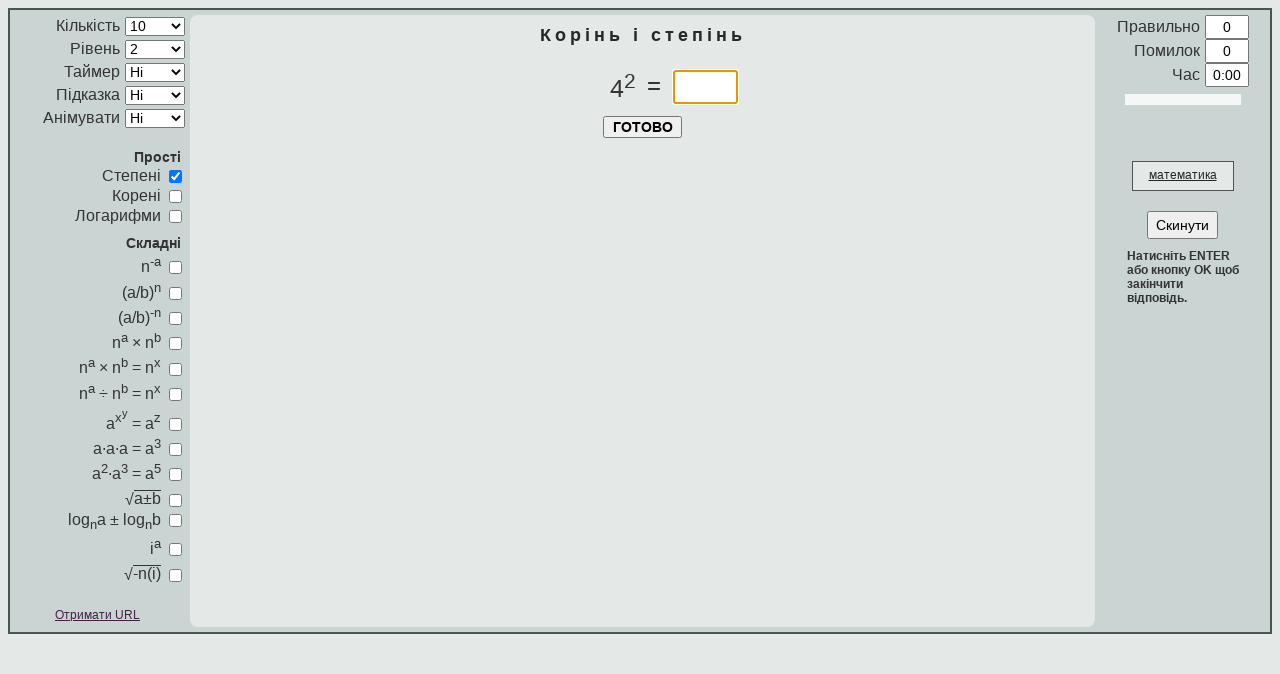

--- FILE ---
content_type: text/html; charset=utf-8
request_url: https://www.thatquiz.org/uk-2/math/exponent/
body_size: 7312
content:
<!DOCTYPE html>
<html>
<head id='head'>
<meta http-equiv="imagetoolbar" content="no" >
<meta http-equiv="content-type" content="text/html; charset=UTF-8" >
<meta http-equiv="X-UA-Compatible" content="IE=edge" >
<meta name="keywords" content="математика, практика, quiz, тест, іспит, учень, безкоштовно" >
<meta name="description" content="Вільна математичн практика учня" >
<meta name="apple-mobile-web-app-capable" content="yes" >
<meta name="mobile-web-app-capable" content="yes">
<meta name="viewport" id="viewport" content="width=device-width, user-scalable=no" >
<link rel="icon" type="image/png" sizes="192x192" href="/icon-192x192.png">
<link rel="icon" type="image/png" sizes="32x32" href="/icon-32x32.png">
<link rel="icon" type="image/png" sizes="16x16" href="/icon-16x16.png">
<link rel="apple-touch-icon" href="/apple-touch-icon.png">
<link rel="manifest" href="/site.webmanifest">
<link rel="mask-icon" href="/safari-pinned-tab.svg" color="#5bbad5">
<script>function ldPre(a){document.write("<script type='text/javascript' src='"+a+"'><\/script>")}ldPre((window.location&&location.protocol=="https:"?"https://acdn.thatquiz.org":"http://acdn.thatquiz.org")+"/s/uk/lib639/prelib.js");</script><script>if(!(window.Jc=!!window.sdn)){ldPre("/./s/uk/lib639/./prelib.js")};</script>
<script>/*!Copyright ThatQuiz.  All rights reserved.  Ні HTML pages and/or Javascript may be reproduced without prior permission of the author.*/
;Gj();fVi(["lib639/biglib","lib639/quizlib"]);</script><script>fJT(["lib639/biglib","lib639/quizlib"]);var mcq=[],jgc,clib={},dloc=location;var dtit=dloc.pathname.replace(/-/g," ").split("/").slice(2,-1).join(" - ");var renew;jf2("<title>"+(dtit.length>0?decodeURIComponent(dtit.charAt(0).toUpperCase()+dtit.substr(1)):"Практика тесту")+"</title>");</script>
<script>var qn=aWu();var lb=d5w.b6z(qn);var fake=!lb.length;if(!fake&&top.frames.length&&!/^(dev.thatquiz.org|localhost:9876)$/.test(document.location.host)){top.location=dloc}var allLibs=[fake?"create639/create"+qn:null,y98?"lib639/smartph":null];fVi(allLibs);</script><script>fJT(allLibs);</script>
<script>if(y98){aWy(q989(0))};</script>
<style>.auh{width:175px}</style></head>
<body id="body" class="landsc" onload="initialize()">
<table id="q9bo" class="bZQ q9av">
<tr>
<td class="cwf"></td>
<td id="cx7" class="cx5">
</td>
</tr>
<tr>
<td class="auh" id="auh"><div id="bz1q" class="auh">
<form accept-charset="utf-8" id="tqt" name="tqt" onsubmit="return(false);" autocomplete="off">
<table class="s9q q9az"><tbody class="auh">
<tr><td class="aWS"><label for="TESTLENGTH" accesskey="N">Кількість</label></td>
<td>
<select id="TESTLENGTH" name="TESTLENGTH">
<option value="5">5</option>
<option value="10" selected >10</option>
<option value="20">20</option>
<option value="30">30</option>
<option value="40">40</option>
<option value="50">50</option>
<option value="100">100</option>
<option value="1001">Вікрити</option>
</select></td></tr>
<tr><td class="aWS">
<label for="LEVEL" accesskey="L">Рівень</label>
</td><td>
<select id="LEVEL" name="LEVEL">
</select>
</td></tr>
<tr><td class="aWS">
<label for="TIMELIMIT" accesskey="M">Таймер</label>
</td><td>
<select id="TIMELIMIT" name="TIMELIMIT">
<option value="864000000">Ні</option>
<option value="0">Приховати</option>
<option value="30">0:30</option>
<option value="60">1:00</option>
<option value="120">2:00</option>
<option value="180">3:00</option>
<option value="240">4:00</option>
<option value="300">5:00</option>
<option value="600">10:00</option>
<option value="1200">20:00</option>
<option value="1800">30:00</option>
</select>
</td></tr>
<tr><td class="aWS">
<label for="PACE" accesskey="P" title="Пауза для підказки (в секундах)">Підказка</label>
</td><td>
<select id="PACE" name="PACE" title="Пауза для підказки (в секундах)">
<option value="0">Ні</option>
<option value="864000000">Так</option>
<option value="1000">1</option>
<option value="2000">2</option>
<option value="3000">3</option>
<option value="4000">4</option>
</select>
</td></tr></tr>
<tr><td class="aWS">
<label for="cx8">Анімувати</label>
</td><td>
<select id="cx8">
<option value="0">Ні</option>
<option value="2147483648">Так</option>
</select>
</td></tr></tbody></table>
<input type="hidden" id="TESTDEF" name="TESTDEF" />
<input type="hidden" id="q915" value="0"/>
<input type="hidden" id="MCQ" name="MCQ" value=""/>
<input type="hidden" id="NKEY" name="NKEY" value=""/>
<br/><br class="XF"/>
<div id="category"></div>
<div class='b7y i9b'>
<a id='b8g' class='ag6 fVo b7q' title='URL для цієї тестової конфігурації'>Отримати URL</a>
</div>
</form>
</div>
</td>
<td class="normal" id="bld">
<div id="a3w" class="tqhome q941 fVo hidden">Див правильну відповідь</div>
<div id="cxi" class="c7h"></div>
<div id="cxm"></div>
<div id="mnpad"></div>
<div id="cnvbb">
<div class="qztitle" id="qztitle"></div>
<div class="canvas" id="canvas"></div>
<div class="bo" id="bo"></div>
</div>
</td>
<td class="auh" id="roptions">
<div id="qocenter">
<table id='bz1s' class="q8s q9az"><tbody class="auh">
<tr><td class="aWS">Правильно</td><td><input id="q917" class="d0v" type="text" value="0" readonly="readonly" /></td></tr>
<tr><td class="aWS">Помилок</td><td><input id="q91a" class="d0v" type="text" value="0" readonly="readonly" /></td></tr>
<tr id="g663"><td class="aWS">Час</td><td><input id="q919" class="d0v" type="text" value="" readonly="readonly" /></td></tr>
</tbody>
</table>
<table id='bz1x' class='Z3'>
<tr><td id='pbar' colspan=3></td></tr>
<tr id="nbtr" class="nbhid">
<td class='v5c bz1u'><button id='abz' type='button' title='Попередній' class='o96' disabled>&lt;&lt;</button></td>
<td class='v5c bz1v'><button id='ac1' type='button' title='Наступний' class='o96' disabled>&gt;&gt;</button></td>
<td class='v5c bz1t'><button id='v5b' type='button' title='Останній' class='o96' disabled><div class=v5a></div></button></td>
</tr>
<tr class='hidden'><td colspan=3><button id='v5d' type='button' disabled>Змінити відповідь</button></tr>
</table>
<a id='tqhome' class='tqhome' href='/uk/'><div id='mTests'>Математика</div></a>
<button id="fJK" type="button" onclick="renew()" accesskey="R">Скинути</button>
<div id="b07" class="b07"></div>
</div>
</td>
</tr>
<tr><td colspan=3 id='footer'></td></tr>
</table>
<div id="hju"></div>
</body>
</html>
<script>var pending=fZ6(lb);if(!fake){pending.push("create639/create"+qn)}fVi(pending);</script><script>fJT(pending);function bJ0(){g6fi();return clib.bJ0()}function initialize(){var b=y98&&smartPh(1);if(!window["Create"+qn]){dloc.replace(b?"practice.html":"/uk-1/")}var a=new Quizlib(null,g6c1|g6c0);a.b77(d5w.b70(qn));clib=new window["Create"+qn](a);if(a.ao7=/vocabulary|imgmap|periodictable/.test(qn)){q9("mTests").innerHTML="більше тестів"}a.r78=true;a.fVx=1001;q9("qztitle").innerHTML=a.customTitle||clib.name;fJO(clib.category);a.zZ9();qF0(q9("LEVEL"),clib.levels);renew=function(c){clib.eSrc=c&&zE2(c);a.q91p()};renew();b33("PACE","change",gb(a.Yd,a));b33("cx8","change",gb(a.cy4,a));map(["TESTLENGTH","LEVEL","TIMELIMIT"],b33,{},["change",renew]);if(a.r8d){a.r8d()}};</script>


--- FILE ---
content_type: application/javascript; charset=utf-8
request_url: https://acdn.thatquiz.org/s/uk/create639/createexponent.js
body_size: 3200
content:
/*
 Copyright ThatQuiz.  All rights reserved.  No HTML pages and/or Javascript may be reproduced without prior permission of the author. */
function Createexponent(t){this.name="Корінь і степінь";this.libraries=["exponent"];this.exponent=t.b6m(Exponent);this.levels=[[2,2,"selected"],[3,3],[4,4],[5,5],[6,6],[7,7],[8,8],[9,9],[10,10]];t=function(b){return"<span class='fJN'>"+b+"</span>"};this.category=["<span class='bZP'>Прості&nbsp;</span>",mco("Степені",0,1),mco("Корені",1),mco("Логарифми",2),"<div style='padding-top:0.5em;'><span class='bZP'>Складні&nbsp;</span></div>",mco("n<sup>-a</sup>",9),mco(t("(a/b)<sup>n</sup>"),10),mco(t("(a/b)<sup>-n</sup>"),
11),mco("n<sup>a</sup> &#215; n<sup>b</sup>",3),mco("n<sup>a</sup> &#215; n<sup>b</sup>&nbsp;=&nbsp;n<sup>x</sup>",12),mco("n<sup>a</sup> &#247; n<sup>b</sup>&nbsp;=&nbsp;n<sup>x</sup>",13),mco("a<sup>x<sup>y</sup></sup>&nbsp;=&nbsp;a<sup>z</sup>",14),mco("a&#183;a&#183;a = a<sup>3</sup>",4),mco("a<sup>2</sup>&#183;a<sup>3</sup> = a<sup>5</sup>",15),mco(t("<span><sup class='radic'>&nbsp;&nbsp;</sup>&#8730;</span><span class='radicand'>a&#177;b</span>"),5),mco("log<sub>n</sub>a &#177; <span>log<sub>n</sub>b</span>",
6),mco("<span>i<sup>a</sup></span>",7),mco(t("<span><sup class='radic'>&nbsp;&nbsp;</sup>&#8730;</span><span class='radicand'>-n(i)</span>"),8)];this.JW=function(b){var c=this.exponent,d="vertical-align:"+(c.exs(b)&&0<b.indexOf("-")?"middle":"bottom")+";",a=c.u6y(b),e=c.describe(b,1,!c.aWv(a));c.jqs(b)&&(b=c.jql(b),e=b.leftSideHtm,a=b.rightSideHtm);return"<td style='text-align:right;"+d+"'>"+e+"</td><td style='padding:0 5px;"+d+";'>=</td><td style='text-align:left;"+d+"'>"+a+"</td>"};this.uE7=function(b){for(var c=
["<table class='g6cd' style='padding:10px;'><tbody class='tDefPreview'>"],d=b.length,a=0;a<d;a+=2)c.push("<tr>"),c.push(this.JW(b[a])),a+1<d&&c.push("<td class='bZK'></td>",this.JW(b[a+1])),c.push("</tr>");c.push("</tbody></table>");q9("preview").innerHTML=c.join("")};this.n74=function(b,c,d,a,e,f){var j,k=[],i=5>b,h=4<=b,g=f&&i,u=f?"/":"X",i=i?1:-b;f&&6>b&&(i=1);for(b=g?4*b:2*b;k.length<a;)for(var p=b;p>=i;p--)for(var n=b;n>=i;n--)for(var r=c;1<r;r--)if(e||f){if(j=f?p-n:p+n,!g||1<=j){var y=r+"^"+
p+u+r+"^"+n+"_"+r+"^"+j,v=h?v98(["L","M","N"]):"L";k.push("EX"+v+y)}}else(j=Math.pow(r,p+n))<d&&(1<=j&&(1!=p||1!=n))&&k.push("EX"+r+"^"+p+"X"+r+"^"+n+"_"+j);y96(k);return k.slice(0,a)};this.g64d=function(b,c){var d=[],a,e,f,j=5<b;for(j||(b*=2);d.length<c;)for(a=1;a<=b;a++)for(e=j?-10:2;10>=e;e++)if(0>e||1<e)f="EXS".concat("a^",a,"^",e),d.push(f);y96(d);return d.slice(0,c)};this.t79=function(b,c,d,a,e){for(var f,j,k,i=[],d=d>>1;i.length<e;)for(var h=b;h>=c;h--)for(var g=d;1<g;g--)if((k=Math.pow(g,
h))<a&&i.length<e)j=2<b&&YQ(2)?"-":"+",f=qJ6(k>>1),j="+"==j?f+"+"+(k-f):k+f+"-"+f,i.push("EX"+j+"r"+h+"_"+g);y96(i);return i.slice(0,e)};this.n73=function(b,c){for(var d,a,e,f,j=[];j.length<c;)for(d=2;10>=d;d++)for(a=0;a<=b;a++)f=Math.pow(d,a),e=qJ6(b),0==f%e&&1024>=f/e?j.push("EX"+f/e+"+"+e+"l"+d+"_"+a):1024>=f*e&&j.push("EX"+f*e+"-"+e+"l"+d+"_"+a);return y96(j).slice(0,c)};this.aVB=function(b,c,d){for(var a,e,f,j,k,i,h=[],g;h.length<c;)for(a=1;a<b;a++)for(e=a+1;10>e;e++){j=d&&!YQ(b)?1:2;for(k=2+
(b>>2);j<=k;j++)if(i=zZ8(Math.pow(a,j),Math.pow(e,j)),512>=i[1])for(f=0;f<(6>b||1==a?1:2);f++)i=f?e+"/"+a:a+"/"+e,i=i+"^"+(d?"-":"")+j,g="-"+i,h.push(i),4<b&&h.push(g)}h=y96(h).slice(0,c);for(a=0;a<c;a++)h[a]="EX"+h[a];return h};this.bJ3=function(b,c){var d,a,e,f=[];for(d=2;10>=d;d++)for(a=0;a<=b;a++)e=Math.pow(d,a),1024>e&&f.push("EX"+e+"l"+d+"_"+a);for(;f.length<c;)f=f.concat(f);return y96(f).slice(0,c)};this.hZ6=function(b,c){var d,a,e,f,j=b,k=/([a-z])\^(\d+)/g;d=0;for(a=c?2:1;d<a;d++)if((e=k.exec(b))&&
(f=qJ6(parseInt(e[2])-1)))j+=e[1]+"^-"+f;return j};this.qZ9=function(b){return/\w\^[2-9]/.test(b)};this.uX6=function(b,c,d){var a,e,f,j=["a","b","c"],k=9==b?4:b,i=d||(5>k?k+3:5),d=[],h,g=[];e=function(b){return b.concat("^",a)};for(a=1;a<=i;a++)g=g.concat(map(j,e));i=jH(k,6);if(4<=k){a=0;for(f=g.length;a<f;a++)for(e=0;e<a;e++)g[a].charAt(0)!=g[e].charAt(0)&&parseInt(g[a].charAt(2))+parseInt(g[e].charAt(2))<i&&g.push(g[a].concat(g[e]));if(5==k)for(a=f;a<g.length;a++)/c/.test(g[a])||(g[a]=g[a].concat("c^"+
(1+qJ6(2))));g=g.slice(f)}if(6<=k){a=0;for(f=g.length;a<f;a++)(h=this.hZ6(g[a],7<=k,k))!=g[a]&&g.push(h);g=g.slice(f)}for(g=filter(g,this.qZ9);d.length<c;)y96(g),d=d.concat(g);if(9<=b){c=9==b?j.join("|"):y96(j.slice(0)).slice(1).join("|");c=jX5("("+c+")\\^(\\-?)(\\d)","g");a=0;for(e=9==b?1:2;a<d.length;a+=e)d[a]=d[a].replace(c,function(a,b,d,c){return"-"==d?b+"^"+c:b+"^-"+c})}return d=map(d,function(a){return"EXS"+a})};this.g64c=function(b){return(b.match(/[abc]/)||[null])[0]};this.g649=function(b){return b.replace(/([abc]\^\-?\d+)/g,
"$1^1")};this.g64b=function(b,c){var d=[],a=null,e=b;7<b&&(e=10,a=8==b?10:9==b?14:10);for(;d.length<c;){for(var f=this.uX6(e,c,a),j={a:[],b:[],c:[]},k=0;k<f.length;k++){var i=f[k];if(10>b&&-1!=i.indexOf("-"))d.push(this.g649(i));else{var h=this.g64c(i);("a"==h||"b"==h||"c"==h)&&j[h].push(i)}}f=["a","b","c"];for(k=0;k<f.length;k++){i=j[f[k]];for(h=0;h<i.length;h++){var g=i[h].concat(v98(i));d.push(this.g649(g))}}}y96(d);return d.slice(0,c)};this.bJ0=function(){var b=function(a){return q9("j"+a).checked?
1:0},c,d,a,e,f,j=b(1),k=b(0),i=b(2);c=b(5);a=b(3);e=b(12);var h=b(13),g=b(14);d=b(15);f=b(6);var u=b(8),p=b(7),n=b(4),r=b(9),y=b(10),v=b(11),l=j+k+i+c+a+e+h+g+f+u+p+n+r+y+v+d,b=u||p,t=gln(),q=Math.ceil(t/l),l=[],m=glv(),s=3<m?0:2,w=6<m?2*m:10,x=4<m?q52:200;a&&(l=l.concat(this.n74(m,w,x,q)));e&&(l=l.concat(this.n74(m,w,x,q,!0)));h&&(l=l.concat(this.n74(m,w,x,q,!0,!0)));g&&(l=l.concat(this.g64d(m,q)));d&&(l=l.concat(this.g64b(m,q)));c&&(l=l.concat(this.t79(m,2,w,x,q)));f&&(l=l.concat(this.n73(m,q)));
i&&(l=l.concat(this.bJ3(m,q)));n&&(l=l.concat(this.uX6(m,q)));y&&(l=l.concat(this.aVB(m,q)));v&&(l=l.concat(this.aVB(m,q,!0)));if(j||u)s=2;i=[];for(g=q*(k+j+p+u+r);i.length<g;)for(a=m;a>=s;a--)for(e=w;1<e;e--)if((c=mrnd(Math.pow(e,a)))<x){h=a;n=(d=4<m)?[e,-e]:[e];for(f=0;f<n.length;f++)d=n[f],k&&i.push("EX"+d+"^"+h+"_"+(0>d&&h&1?-c:c)),r&&0<h&&i.push("EX"+d+"^-"+h);d=e;j&&i.push("EX"+c+"r"+h+"_"+d);h&&b&&((h%=4)?1==h?(d+="i",c+="i"):2==h?(d+="i",c="-"+c):3==h&&(YQ(2)?(d+="i",c="-"+c+"i"):(d="-"+d+
"i",c+="i")):d+="i",h&&u&&i.push("EX"+c+"r"+a+"_"+d),2==h&&YQ(2)&&(d="-"+d),p&&i.push("EX"+d+"^"+a+"_"+c))}l=y96(l.concat(y96(i).slice(0,g)));return l.slice(0,t)};this.uV8=function(b){var c=function(a){return q9("j"+a).checked?1:0},d=c(1),a=c(0),e=c(2),f=c(5),j=c(3),k=c(4),i=c(6),h=c(8),g=c(7),u=c(9),p=c(10),n=c(11),r=c(12),t=c(13),v=c(14),l=c(15),c=glv(),z=e||i,q=d||f||h,m=a||j||g||u||p||n||k||r||t||v||l,s=[],e=d+a+e+f+j+i+h+g+u+p+n+k+r+t+v+l;m&&s.push("Степені");q&&s.push("Корені");z&&s.push("Логарифми");
if(b)return 1==s.length?{"Степені":"7","Корені":"8","Логарифми":"27"}[s[0]]||"7":q&&m?"6":q?"8":"7";if(1==e&&a)return 2==c?"Квадрати":3==c?"Квадрати і куби":"Степені";if(1==e&&d)return 2==c?"Square Roots":3==c?"Квадратні і кубічні корені":"Корені";if(!s.length)return"Степені";s=s.join(" - ");if(1==e&&(h||g)||2==e&&h&&g)s+=" (Complex)";return s};this.uV7=function(){return this.uV8(1)}};


--- FILE ---
content_type: application/javascript; charset=utf-8
request_url: https://acdn.thatquiz.org/s/uk/lib639/prelib.js
body_size: 4430
content:
var Hx=navigator.userAgent.toLowerCase(),r8=navigator.appVersion.toLowerCase(),Wd=/macintosh/.test(Hx),s9k=parseInt((/firefox\/(\d+)/.exec(Hx)||[0]).pop()),q53=/safari/.test(Hx),g9a=/iphone|ipod|android.*mobile|windows phone/.test(Hx),vq2=Hx.indexOf("applewebkit/"),hjj=-1<vq2?parseFloat(Hx.substring(vq2+12)):0,g9b=/msie\s*(\d+)/.exec(r8),J5=g9b&&!window.opera?parseInt(g9b[1]):0,cc3=8<J5,ccq=!J5&&/trident/.test(Hx),c0o="acdn.thatquiz.org",Jc=0;function sdn(a){return a.style.display="none"}function sdb(a){return a.style.display="block"}function jf2(a){document.write(a.join?a.join(""):a)}function aWy(a){jf2("<style>"+a.join("")+"</style>")}var dirStWrite=function(a){aWy(a)};function isSsl(){return window.location&&"https:"==window.location.protocol}function cdns(a){return(Jc&&/www\./.test(window.location.host)?"//"+c0o+"/s":"/s")+a}function ci(a,b){return"/uk/"+a+(b?"":".js")}function Cj(a,b){return"<script src='"+(b?ci(a,b):cdns(ci(a,b)))+"' type='text/javascript'><\/script>"}function kX(a,b){jf2(Cj(a||"lib639/biglib",b))}function fVi(a){jf2(map(filter(a),Cj))}function fJT(a){a=filter(filter(a),function(a){return(a=(a=a.match(/\/(\w+)$/))?a[1].charAt(0).toUpperCase().concat(a[1].substring(1).toLowerCase()):null)&&!window[a]});a.length&&Jc&&(Jc=0,fVi(a))}function Gj(a){if(!a)return aWy(ALLCSS());jf2("<link rel='stylesheet' href='"+cdns("/uk/"+(a||"css639/thatquiz")+".css")+"' type='text/css'>")}function q9(a){return document.getElementById(a)}function n78(a){if(a=q9(a))a.select&&a.select(),a.focus();return a}function trim(a){return a.replace(/^\s+|\s+$/g,"")}function s97(a){return window.event?window.event.keyCode:a.which||a.keyCode||null}function zE2(a){a||(a=window.event);if((a=a.target?a.target:a.srcElement)&&"#text"==a.nodeName)a=a.parentNode;return a}function c4a(){return g6gy().toString(16)}function g6gy(){return(new Date).getTime()}function filter(a,b,e){var d=e?function(a){return b.apply(e,[a])}:b;if(d&&a.filter)return a.filter(d);var c,g=a.length,f=[];d||(d=function(a){return a});for(c=0;c<g;c++)d(a[c])&&f.push(a[c]);return f}function map(a,b,e,d){var e=e||{},c=d?function(a){return b.apply(this,[a].concat(d))}:function(a){return b.call(this,a)};if(a.map)return a.map(c,e);for(var g=[],f=0;f<a.length;f++)g[f]=c.call(e,a[f]);return g}function jU0(a,b,e){e&&(b=g90(b));document.cookie=a+"="+b;return b}function xY7(a){var b;b=a+"=";var e=/\w/,d=document;if(0<d.cookie.length){for(a=d.cookie.lastIndexOf(b);0<a&&e.test(d.cookie.charAt(a-1));)a=d.cookie.lastIndexOf(b,a-1);if(-1!=a)return a+=b.length,b=d.cookie.indexOf(";",a),-1==b&&(b=d.cookie.length),d.cookie.substring(a,b)}return""}function mJ7(a){a=xY7(a).replace(/\+/g,"%20");return decodeURIComponent(a)}function y70(a){var b=(new Date(g6gy()-1728E5)).toGMTString();document.cookie=a.split("=").shift()+"=null; expires="+b}function Dp6(){map(document.cookie.split(";"),y70)}function uF1(a){var b;if(a||(a=mJ7("MESSAGE")))(b=q9("msgOut"))?(b.innerHTML=a,b.className="salient"):alert(a),y70("MESSAGE")}function g90(a){return encodeURIComponent(a).replace(/[\!\'\(\)\*\.\~]/g,function(a){return"%"+a.charCodeAt(0).toString(16).toUpperCase()})}function o0(a,b,e){var d=q9("head"),c=document.createElement("script");c.type="text/javascript";c.src=b?cdns(a):a;e&&e(c);d.appendChild(c);return c}function zE(a,b){return b?a.replace(/\d/g,function(a){return String((parseInt(a)+b)%10)}):a}function hjx(){if("boolean"==typeof this.bpp)return this.bpp;if(hjj&&535>hjj||s9k&&5>s9k)return!1;var a=document.createElement("CANVAS");return this.bpp=!(!a||!a.getContext||!a.getContext("2d"))}function QO(a){return a||!hjx()?"lib639/wz_jsg":"lib639/cnv_jsg"}function fZ6(a){var b=a.join("");/algebra|angles|freehand|geometry|graphs|idfraction|shapes|time|triangle|trigonometry/.test(b)&&a.unshift(QO());return a}function z98(a,b,e,d){try{var c=new XMLHttpRequest;c&&a&&(c.open("GET",a,b),e&&(c.onreadystatechange=function(){4==c.readyState&&(200==c.status?e.call(c):d&&d.call())}),c.send(null));return c}catch(g){}}for(var i=0,DV=[42,105,336,357,189,42,231,315,84,189,210,126,0,294,252,168,63,273,147,21,504,526,378,399,483,462,441,420,547,568,589,610,631,652,673,694,715];37>i;i++)DV[i]="#I"+i+" div{background-position: -"+DV[i]+"px 0}";aWy(DV);;function ALLCSS(){return ["body{font-size:16px;font-family:Arial,sans-serif,system-ui,'Arev';background:#e4e9e8}.dY4{color:#333;background:#cad5d3}@supports(-webkit-touch-callout:none){select,input:not([disabled]),button:not([disabled]){-webkit-text-fill-color:#333;opacity:1;border-color:#333}input[disabled],button[disabled]{border-color:#999}button{border-radius:3px}}.ae0{margin-left:0}select,input,button,button.button{font-size:85%}table{font-size:100%}.brd,.bZQ,.bZL{border:2px solid #4a5553;color:#333;background:#cad5d3}.bZQ,.bZM{width:100%}.q9az{border-collapse:collapse}.q9av{border-spacing:0}.q9b2,td,th{padding:0}.bZR,.bZL{width:780px}.th th{padding-bottom:3px;text-transform:lowercase;color:#252a29}.o9{height:40px}.o9,.fZm,.qq.fZm,.qqsm.fZm,.auh td.fZm{vertical-align:bottom}.q941{position:absolute}.c7h{position:relative}.bZS div,.decorate div,.G div{background:url("+cdns("/images/emblem/imgall8.png")+") no-repeat;background-size:735px 14px;width:21px;height:14px;overflow:hidden;margin-left:2px}@media screen and (-webkit-min-device-pixel-ratio:1.5){.bZS div,.decorate div,.G div{background:url("+cdns("/images/emblem/imgall8-2x.png")+") no-repeat;background-size:735px 14px}}.bZS div{position:absolute;cursor:pointer}.bZS span{display:block;padding-left:26px;text-align:left;word-spacing:-1px}.bZS td{box-sizing:border-box;width:130px;padding:5px 2px 4px 10px;text-align:left;border-width:1px;border-style:solid;border-color:#cad5d3 #cad5d3 #c3cfcd;-moz-border-radius:5px;-webkit-border-radius:5px;border-radius:5px;background:#f5f7f7}.bZS a{display:block;overflow:hidden;text-decoration:none;font-weight:normal;font-size:12px}.b7q,.bZS a:hover{text-decoration:underline}.oddtr{background:#cad5d3}.eventr{background:#e4e9e8}td{vertical-align:top}.blm{color:#67291a;line-height:1.4;font-weight:normal}.bZN{width:50px}.bZJ{width:10px}.bZK{width:100px;height:30px}td.grade,td.numeric,.qq,.qqsm{text-align:center;vertical-align:middle}td.grade{font-size:11px;width:16px}td.numeric{font-size:13px}td.cb{width:10px;text-align:right;vertical-align:middle}td.login{text-align:right;vertical-align:middle;font-size:14px;padding-right:4px}.eml{display:inline;vertical-align:middle;width:140px;height:15px}img.mci{cursor:pointer}iframe.ifr{border:0;width:0;height:0}.bo{vertical-align:middle;width:450px;margin:auto;text-align:center;position:relative;z-index:1}.canvas{text-align:center;position:relative;height:300px;width:450px;display:none;z-index:1}.canvas.g6d3{display:block}.nw{white-space:nowrap}#q8t.nlogin,.iG2,.g66c{font-weight:bold}.qq{font-size:32px}.qq input[type=text]{font-size:85%}.qqsm{font-size:24px}.gX{font-size:32px;vertical-align:middle;width:100px;text-align:right}.Mh,.qqa,.Mf,.h9{text-align:center;font-size:32px}.Mh,.qqa,input.qqsm{width:4.5ex}.fJd{color:#bbb}th,.i9b{text-align:center}button,.qZ3,input.button,.u82{white-space:nowrap;font-size:14px}.u82{padding-left:1ex;padding-right:1ex;font-weight:bold;text-align:center;font-size:14px}.qZ3{min-width:96px;margin-top:2px;text-align:center}.qztitle,.bZO,div.bZP{text-align:center;font-weight:bold}.qztitle{padding:10px 0 18px;font-size:18px;letter-spacing:4px;color:#252a29}.bZO{font-size:18px}.bZP{font-size:14px;font-weight:bold}.Xq{text-align:left;vertical-align:bottom;width:600px;white-space:nowrap;color:#252a29;word-spacing:-18px;padding:0;letter-spacing:18px;text-transform:lowercase;font:bold 35px Tahoma,Geneva,sans-serif}.b07{text-align:left;width:112px;font-weight:bold;font-size:12px;margin:auto}form{margin:0}div#cxm{float:right;font-size:46px}a{color:#424}.yJ4 a,.jX7 a,a.quiet,a.x,a.y,a.t{text-decoration:none;color:#333}.yJ4 a:hover{text-decoration:underline;color:#333}.jX7 a:hover,a.quiet:hover,a.white{color:#fff}a.silent{text-decoration:none;color:#000}a img{border-style:none}a.x{cursor:default}a.t{cursor:text}a.tqhome{display:block;width:100px;margin:20px auto;text-align:center;text-transform:lowercase;font:12px Tahoma,Geneva,sans-serif;padding:6px 0 8px}.tqhome{padding:5px;border:1px solid #4a5553;color:#252a29;background:#e4e9e8}.aWS{padding-right:5px}td.auh{height:320px}div.auh{padding-right:5px}.auh{width:150px;text-align:right}.auh select{width:60px;margin:2px 0}.auh input[type=radio],.auh input[type=checkbox]{vertical-align:text-top}.vam,td.vam,.auh td{vertical-align:middle}.XF{line-height:40%}.hidden{display:none}.calm{text-align:left;font-weight:normal;font-size:16px}.ag6{font-size:12px}.salient{color:#339}.radic{letter-spacing:-0.5em}.radicand{text-decoration:overline;font-style:normal}.si{line-height:1.8}.intA{white-space:nowrap;font-size:75%;position:absolute;padding-top:1.5ex;min-width:2ex}.intB{white-space:nowrap;font-size:75%;position:relative;display:inline-block;top:-1.5ex;margin-right:.5ex}#q9bo{height:96%;padding:5px 0}#bld,.s9p{-moz-border-radius:8px;-webkit-border-radius:8px;border-radius:8px}#bld{height:100%;text-align:center;padding:0 4px;background:#e4e9e8}#bld.normal #mnpad{display:none}#bld,.g6go{user-select:none;-moz-user-select:none;-webkit-user-select:none;-ms-user-select:none;-webkit-tap-highlight-color:transparent}#msgOut{text-align:center}.fancent #msgOut{width:66%;border:0;min-height:3ex;margin:auto}#msgOut.salient{border:2px dashed #4a5555;border-radius:9px;color:#4a5555;padding:1ex;margin:0 auto 15px;font-size:16px;line-height:150%;background:#f5f7f7;display:block}.bld #msgOut{width:66%}.fe{background:url("+cdns("/images/emblem/fr45.png")+")}.fel{background:url("+cdns("/images/emblem/fl45.png")+")}@media screen and (-webkit-min-device-pixel-ratio:1.5){.fe{background:url("+cdns("/images/emblem/fr45-2x.png")+")}.fel{background:url("+cdns("/images/emblem/fl45-2x.png")+")}}.fe,.fel{width:45px;height:39px;background-size:45px 39px}.u34,.jD9{width:800px}.fancent{width:840px;height:435px;padding:8px 0 58px;border:1px solid #666;-moz-border-radius:8px;-webkit-border-radius:8px;border-radius:8px;background:#e4e9e8}.jD9{text-align:left;padding-top:3px;font-size:14px}.jD9 a{padding-right:5px}#d19{margin-top:14px;margin-bottom:3px}.l61{padding:0 5px 0 0}.fVk{font-size:104%;background-color:#f5f7f7;color:#444;padding:0 3px;border:1px dotted #999}a.fVk:hover{border-color:#00c;color:#00c}.fVl{float:right;max-width:330px}.bn6{display:none;position:absolute;font-size:13px;margin:7px 0 0;background-color:#fff;border-radius:3px;padding:2px 4px}input:focus+.bn6,.bn6:hover{display:block}.nlogin,.nloginempty{margin:0;width:142px;border:1px solid #6f7f7c;padding:2px 3px;font-size:13px;text-align:left;color:#333}.nloginempty{color:#bbb;text-shadow:#ddd 0 0 1px}.aW1,.hV6{margin:0;font-size:11px;white-space:nowrap}.aW1{border:1px solid;border-color:#4a5553 #4a5553 #252a29;vertical-align:top;background:#7e908c}.hV6,.hV6:not([disabled]){-webkit-text-fill-color:#fff;color:#fff;background:0;border:0;cursor:pointer;font-weight:bold;padding:2px 5px 3px;min-height:20px;text-align:center}.fVo{cursor:pointer}.q8p{-moz-box-shadow:2px 2px 3px #4a5553;-webkit-box-shadow:2px 2px 3px #4a5553;box-shadow:2px 2px 3px #4a5553}.s9q{display:inline}.cx4{display:inline-block}.g624{visibility:hidden}.g6cd,.u34,.fancent,.jD9{margin:auto}.q94q{position:absolute;top:14px;left:0;right:0;height:0;overflow:visible;z-index:10000}.q94f{margin:auto;position:relative;color:white;background:#555;border-radius:5px;padding:1ex 2em;width:fit-content;max-width:250px;text-align:center}.q96k{max-width:83%;padding-right:4px;line-height:124%}.q99s{float:right}.q8s{text-align:right}.jfa{text-align:left}.bwz{font-family:'TQBoldDot',Arial,sans-serif,system-ui,'Arev'}@font-face{font-family:'TQBoldDot';src:local('Arial Bold');unicode-range:U+002E}"];};


--- FILE ---
content_type: application/javascript; charset=utf-8
request_url: https://acdn.thatquiz.org/s/uk/quiz639/exponent.js
body_size: 4248
content:
/*
 Copyright ThatQuiz.  All rights reserved.  No HTML pages and/or Javascript may be reproduced without prior permission of the author. */
function Exponent(g){this.name="Корінь і степінь";this.group=1;this.re=jX5(/^(EX[SLMN]?)?(a|b|c|n|[\d\+\-i]+|-?\d+\/\d+)([\^rl])(\-?\d+)(\D.*)?$/);this.qd=this.ca=null;this.s8l=["a","b","c","i"];this.ad7=12;this.info="Натисніть ENTER або кнопку OK щоб закінчити відповідь.";this.jyb="<div style='padding:1ex'><button id='OK' class='u82'>ГОТОВО</button></div>";this.aWv=function(b){return/^-?\d+\/\d+$/.test(b)};this.describe=function(b,d,a){var c,e=this.re.exec(b),f=this.exs(b);if(this.jqs(b))return this.jql(b).htm;
f?c=this.Dp4(b):a&&"^"==e[3]&&this.aWv(e[2])?c=this.aRX(e[2],e[4]):"r"==e[3]?c=this.y58(e[2],e[4]):"l"==e[3]?c=this.v80(e[2],e[4]):(c=/\D/.test(e[2])?"("+e[2]+")":e[2],c=c+"<sup>"+e[4]+"</sup>",e[5]&&"_"!=e[5].charAt(0)&&(c+="&nbsp;&#215;&nbsp;"+this.describe(e[5].substring(1),!0)));e=c.replace(/<\//g,"..").indexOf("/");f&&0<e&&a&&(c="<div style='float:right;'><table class='q9az' style='margin-top:2px'><tr><td class='q9b2 i9b'>"+c.substring(0,e)+"</td></tr><tr><td style='padding:0;height:1px;'><div style='height:0px;border-top:1px solid black;font-size:0px;'></div></td></tr><tr><td class='q9b2 i9b'>"+
c.substring(e+1).replace(/\(|\)/g,"")+"</td></tr></table></div>");d||(c+=" = "+this.u6y(b));return c};this.exs=function(b){return"EXS"==b.substring(0,3)};this.jyy=/^EX([LMN])([\w]+)\^(\-?\d+)([X|\/])([\w]+)\^(\-?\d+)_([\w]+)\^(\-?\d+)$/;this.jqs=function(b){return this.jyy.test(b)};this.jql=function(b,d){var a=b.match(this.jyy),c=function(a,b,c){return sops(a)+"<sup>"+(c&&!d?"<b>":"")+(c&&d?"n":sops(b))+(c&&!d?"</b>":"")+"</sup>"},e=a[1],f="X"==a[4]?uA7:q59,a={op:f,t0base:a[2],t0exp:a[3],t0term:c(a[2],
a[3],"M"==e),t1base:a[5],t1exp:a[6],t1term:c(a[5],a[6],"N"==e),t2base:a[7],t2exp:a[8],t2term:c(a[7],a[8],"L"==e)};a.leftSideHtm=a.t0term+" "+f+" "+a.t1term;a.rightSideHtm=a.t2term;a.htm=a.leftSideHtm+" = "+a.rightSideHtm;"L"==e&&(a.ca=a.t2exp);"M"==e&&(a.ca=a.t0exp);"N"==e&&(a.ca=a.t1exp);return a};this.vJ9=function(b,d){this.re.test(b)&&(b=this.describe(b),d=this.describe(d));var a=/^(\d+)<sup>\-?(\d+)<\/sup>/i,c=a.exec(b),a=a.exec(d);if(null!=c&&null!=a)return c[1]!=a[1]?parseInt(c[1])-parseInt(a[1]):
parseInt(c[2])-parseInt(a[2]);a=/^<sup.*>(.*)<\/sup>.*<span.*>(\d\d*)<\/span>/i;c=a.exec(b);a=a.exec(d);if(null!=c&&null!=a){if(c[1]==a[1])return parseInt(c[2])-parseInt(a[2]);if(l60(c[1])&&l60(a[1]))return parseInt(c[1])-parseInt(a[1])}a=/^log<sub>(\d+)<\/sub>(\d+)/i;c=a.exec(b);a=a.exec(d);return null!=c&&null!=a?c[1]!=a[1]?parseInt(c[1])-parseInt(a[1]):parseInt(c[2])-parseInt(a[2]):b<d?-1:b>d?1:0};this.aV7=function(b,d){return"log<sub>"+d+"</sub>"+b};this.v80=function(b,d){var a;return-1!=(a=b.indexOf("+"))?
this.aV7(b.substring(0,a),d)+" + "+this.aV7(b.substring(a+1),d):-1!=(a=b.indexOf("-"))?this.aV7(b.substring(0,a),d)+" "+vq6+" "+this.aV7(b.substring(a+1),d):this.aV7(b,d)};this.aRX=function(b,d){var a=b.split("/"),c=[];c.push("<table class='qq'><tbody style='font-size:200%;'><tr>");c.push("<td"," style='vertical-align:bottom;color:#393939;font-weight:lighter' rowspan=3 ",">(</td><td style='font-size:10%'>&nbsp;</td><td"," style='vertical-align:bottom;color:#393939;font-weight:lighter' rowspan=3 ",
">)</td></tr>");c.push("<tr><td"," style='font-size:40%;white-space:nowrap;","vertical-align:bottom;' >",a[0],"</td>");c.push("<td "," style='font-size:40%;white-space:nowrap;","' >",d,"</sup></td></tr>");c.push("<tr><td"," style='font-size:40%;white-space:nowrap;","border-top:3px solid black;padding-top:3px;' >",a[1],"</td></tr></tbody></table>");return c.join("")};this.y58=function(b,d){var a="<sup class='b1y radic'>X</sup><sub>&#8730;<span class='radicand'>Y</span></sub>";2==d&&(a=a.replace(/X/,
"&#160;&#160;"));return a.replace(/X/,d).replace(/Y/,vY7(b))};this.g95=function(b,d){return String(b).concat(/[2-9]|\d\d+|\-/.test(d)?"<sup>"+d+"</sup>":"")};this.jqy=function(b){var d=b.match(/^([a-z0-9]+)\^(\-?\d+)$/);return d?this.g95(d[0],d[1]):b};this.k63=function(b){for(var d=/([a-z])\^(\-?)(\d+)(\^\-?\d+)?/g,a,c,e={pos:[],neg:[],let:[]},f,h,g,i;a=d.exec(b);)i=a[4],c=a[1],h=parseInt(a[3]),g=i?parseInt(a[4].substring(1)):1,1==h&&1==g&&(i=!1),e.let.push(c),e[c]=(e[c]||0)+("-"==a[2]?-1:1)*h*g,
f="-"==a[2]?"neg":"pos",i?(a=1==g?c+"<sup>"+h+"</sup>":"("+c+"<sup>"+h+"</sup>)<sup>"+g+"</sup>",a=[a]):a=nJ(parseInt(a[3]),c),e[f]=e[f].concat(a);e.let=aaa(e.let);return e};this.Dp4=function(b){var b=this.k63(b),d=b.pos.join("&#183;")||"1",a=b.neg.join("&#183;");1<b.neg.length&&(a="("+a+")");return b.neg.length?d+"/"+a:d};this.qE3=function(b){for(var d=this.k63(b),a=d.let,c=[],b=0;b<a.length;b++)d[a[b]]&&c.push([10-Math.abs(d[a[b]]),d[a[b]],a[b]]);c.sort();c=map(c,function(a){return this.g95(a[2],
a[1])},this,[]);c.length||(c=[1]);return c.join("")};this.u6y=function(b){var d,a,c=this.re.exec(b),e=parseInt(c[2]),f=parseInt(c[4]),h,g=Math.pow;if(this.exs(b))a=this.qE3(b);else if(-1!=(d=b.indexOf("_")))a=b.substring(d+1);else if("^"==c[3]&&2==(h=c[2].split("/")).length)h=zZ8.apply({},map(map(h,parseInt),g,{},[Math.abs(f)])),0>f&&(h.reverse(),0>h[1]&&(h[0]=-h[0],h[1]=-h[1])),a=h.join("/");else if("^"==c[3])b=g(e,f),a=0<=f?b:(0>b?"-":"")+"1/"+Math.abs(g(e,-f));else for(d=0;d<=e;d++)if(g(d,f)==
e){a=d;break}return a};this.aVr=function(b){var d=s97(b);"C"==zE2(b).id&&(9==d||13==d)?n78("D"):13==d&&this.v86()};this.show=function(b){this.Cv3=!1;if(this.jqs(b))this.Bt4=null,this.jqq(b);else{this.qd=this.describe(b,1);var d=this.describe(b,1,1);this.Bt4=(this.Cv3=this.exs(b))?this.y73:null;var a=this.exs(b),c=this.ca=this.u6y(b),b=b.match(this.re),c=(b=this.aWv(b[2])?b[2].split("/"):!1)||this.aWv(c),e=Wd&&s9k?"60":"40",f;f="<table><tbody><tr><td class='qqsm' rowspan=2 style='font-size:25px;text-align:right;width:50%;white-space:nowrap;padding-right:4px;";
c&&(f+="vertical-align:top;");c&&!b&&(f+="padding-top:10px;");f=f+("'><div style='float:right'>"+d+"</div></td>")+("<td "+(b?"style='vertical-align:bottom;width:3ex;text-align:center;' ":"class='vam' style='width:3ex;text-align:center;'")+"><span class='qqsm'>=</span></td>");f=a?f+("<td class='vam'><span><input type='text' id='C' class='bz03 fZm' autocomplete='off' style='height:"+e+"px;'  maxlength="+this.ad7+" ></input></span></td>"):f+"<td class='i9b' style='padding:4px 4px 2px;width:6ex'><input id='C' type='text' class='qqsm b1s' autocomplete='off' maxlength=5 /></td><td></td>";
f+="</tr>";c&&(f+="<tr><td/><td class='i9b' style='padding:4px;width:6ex;border-top:3px solid black'><input id='D' type='text' class='qqsm b1s' autocomplete='off' maxlength=3 /></td></tr>");f+="</tbody></table>";f+=this.jyb;c&&(f="Запишіть дріб"+f);g.bbhtm(f);b33("OK","click",gb(this.v86,this));d=q9("C");b=gb(g.jq3,g);a?(aev(d,"keydown",gb(this.y73,this)),aev(d,"keyup",b)):(aev(d,"keyup",gb(this.u75,this,"C")),aev(d,"keydown",c?gb(this.aVr,this):b),aev(d,"click",gb(clr,{},"C")),c&&(a=q9("D"),aev(a,
"keydown",gb(this.aVr,this)),aev(a,"keyup",gb(this.u75,this,"D"))));n78("C")}};this.jqq=function(b){var d=this.jql(b,!0),b=b.charAt(2),a=function(a,b,d){return"<td class='jqo'>"+a+"</td><td class='jqp qqsm "+(d?"":"jqk")+"'>"+(d?"<input class='qqsm l74' id='C' type='text' maxlength=3 autocomplete='off' />":b)+"</td>"},b="<div class='cx4'><table><tbody class='qq'><tr>"+a(d.t0base,d.t0exp,"M"==b)+"<td class='jqm'>"+d.op+"</td>"+a(d.t1base,d.t1exp,"N"==b)+"<td class='jqm'>=</td>"+a(d.t2base,d.t2exp,
"L"==b)+"</tr></tbody></table></div>",b=b+this.jyb;g.bbhtm(b);this.ca=d.ca;this.qd=d.htm+" : n";d=q9("C");aev(d,"keyup",gb(this.u75,this,"C"));aev(d,"keydown",gb(g.jq3,g));aev(d,"click",gb(clr,{},"C"));b33("OK","click",gb(this.v86,this));n78("C")};this.EH0=function(b){var b=b.replace(/<\/?sup>/gi,""),d,a,c={"-":8315,"0":8304,1:185,2:178,3:179};for(a=4;9>=a;a++)c[String(a)]=8304+a;for(d in c)b=b.replace(jX5(d,"g"),sfcc(c[d]));return b};this.DQ0=function(b){this.show(b);var b=q9("C"),d=this.ca;b.blur();
this.aWv(d)?g.Eb6(d.split("/")):b.value=this.Cv3?this.EH0(d):d};this.y73=function(b,d){var a=d||s97(b);q53&&(109==a||289==a||49<=a&&57>=a)&&estp(b);var c,e=q9("C");if((e.value||"").length>=this.ad7)return!0;var f=b&&b.key||"";if(/[ABCabc]/.test(f))return!0;"0"==f&&(c=8304);"1"==f&&(c=185);"2"==f&&(c=178);"3"==f&&(c=179);"4"==f&&(c=8308);"5"==f&&(c=8309);"6"==f&&(c=8310);"7"==f&&(c=8311);"8"==f&&(c=8312);"9"==f&&(c=8313);"-"==f&&(c=8315);if(!c){if(47>a&&45!=a)return 32!=a;if(112<=a&&123>=a||65<=a&&
67>=a||97<=a&&99>=a)return!0;if(48<=a&&57>=a&&b.shiftKey)return!1;if(45==a||109==a||189==a||48<=a&&57>=a){if(45==a||109==a||189==a)c=8315;48==a&&(c=8304);49==a&&(c=185);50==a&&(c=178);51==a&&(c=179);52<=a&&57>=a&&(c=8308+a-52)}}if(c)if(a=sfcc(c),e.createTextRange&&document.selection)estp(b),document.selection.createRange().duplicate().text=a;else if(e.setSelectionRange){estp(b);c=e.selectionStart;var f=e.selectionEnd,g=e.value;e.value=g.substring(0,c).concat(a,g.substring(f));e.focus();f=c+a.length;
e.setSelectionRange(f,f)}else return!0;return!1};this.u75=function(b){var b=q9(b),d=b.value;d.length&&!/[i\-\d]$/i.test(d)?b.value=d.substring(0,d.length-1):g.begin()};this.nre=function(){return jX5("[a-z]\\-?\\d*","gi")};this.Bs9=function(b,d){for(var a=this.nre(),c=this.nre(),e=[],f=[],g;g=a.exec(b);)e.push(g[0]);for(;a=c.exec(d);)f.push(a[0]);e.sort();f.sort();return e.join("_")==f.join("_")};this.Fx1=function(b){var d,a=[],c={8315:"-",185:1,178:2,179:3,8304:"0",8308:4,8309:5,8310:6,8311:7,8312:8,
8313:9},e=this.ca.replace(/<\/?sup>/gi,"");for(d=0;d<b.length;d++)a.push(c[b.charCodeAt(d)]||b.charAt(d));a=a.join("").toLowerCase();this.Bs9(a,e)?g.k60():g.hJ3(this.qd+"="+this.ca,a.replace(/([\-\d]+)/g,"<sup>$1</sup>"))};this.v86=function(){var b=q9("C"),b=bJd(b.value.replace(/I/,"i")),d=this.ca;g.begin();if(this.Cv3)return this.Fx1(b);if(this.aWv(d)){var a=q9("D").value.replace(/\s/g,"");"-"==a.charAt(0)&&"-"!=b.charAt(0)&&(b="-"+b,a=a.substring(1));""==a&&(a="1");b=b+"/"+a}b==d?g.k60():g.hJ3(this.qd+
"="+d,b)}}aWy([".b1y {font-size:70%}",".b1s {width:5ex}",".jqo {vertical-align:bottom;height:2em;}",".jqp {vertical-align:top;height:2em;}","input.l74 {width:3.5ex;}",".jqm {vertical-align:bottom;padding-right:10px}",".jqk {padding-top: 6px;}",".bz03 {padding:3px;width:150px;font-size:24px;font-family:Courier,monospace;box-sizing:border-box}"]);


--- FILE ---
content_type: application/javascript; charset=utf-8
request_url: https://acdn.thatquiz.org/s/uk/lib639/quizlib.js
body_size: 14578
content:
function ccz(c,d){return c.appendChild(d)}function cd3(c,d){(Df(d)||g6ey(d))&&ccz(c,document.createTextNode(d))}function cdi(c,d){zJ8(c);map(d,gb(ccz,c,c))}function ccx(c){for(var d=0,a=0,g=c.length;a<g;a++)var h=c.charCodeAt(a),d=(d<<5)-d+h,d=d|0;return d}var bvq={};map("a br div table tbody tr th td span i u b sup sub".split(" "),function(c){bvq[c]=1});
function cd8(c){if(!c||!c.t||!bvq[c.t])return Gg("span");var d=Gg(c.t);c.i&&(d.id=c.i);c.cls&&d.setAttribute("colspan",c.cls);c.tit&&d.setAttribute("title",c.tit);c.n&&ocn(d,c.n);map(c.c||[],function(a){a.t?ccz(d,cd8(a)):Df(a.x)&&cd3(d,a.x)});q938(c.x)||cd3(d,c.x);return d}function cd7(c){var d=c.nodeName.toLowerCase();if("#text"==d)return{x:g47(c)};if(!bvq[d])return{};d={t:d};c.className&&(d.n=c.className);!children(c).length&&g47(c)?d.x=g47(c):d.c=map(c.childNodes,cd7);return d}
function Quizlib(c,d){var a=this;a.b5w&&a.b5w();a.b5q=[];a.fVx=null;a.fVt=0;a.fVq=1;a.fVp=2;a.r78=!1;a.dY9=null;a.jE4=0;a.y78=!1;a.uE1=!1;a.fbk=[];a.ok=0;a.pace=0;a.idx=0;a.q91i=0;a.y52=a.y52||"Виберіть тест";a.y71=450;a.zJ5=300;a.b5t=function(b){return a.b5q=a.b5q.concat(b)};a.b77=function(b){return a.b5t(map(b,function(b){return new (window[up(b)])(a)}))};a.Vm=gb(q9,a,"bo");a.qF=gb(q9,a,"canvas");a.FV=gb(q9,a,"bld");a.bws=function(b){cdi(a.Vm(),[cd8(b)])};a.bbhtm=function(b){a.Vm().innerHTML=b;
map(a.Vm().getElementsByTagName("input"),function(a){a.autocomplete="off"});return b};a.Yd=function(){var b=q9("PACE");b&&(a.pace=parseInt(b.value),b7v(d5w.a4o,a.pace))};a.cx9=function(){var b=q9("cx8");b&&(a.cxd=parseInt(b.value),b7v(d5w.cwi,a.cxd))};a.cy4=function(){a.cx9();a.cx6()};a.qwo=function(){return new blb};a.w63=function(b){a.g90c=map(nJ(b||uA8),a.qwo)};a.w63();a.XK=0;a.u6i=zV4||fV9?"<div class='g6e3 g6cd'>&#x2713</div>":"<div class='g6e4 g6cd'></div>";a.bZ=function(){var b=320,e=document.documentElement,
c=2/3;if(e&&e.clientWidth&&e.clientHeight){var f=jH(e.clientWidth,e.clientHeight),e=jA(e.clientWidth,e.clientHeight),b=jH(b,e);0.6>e/f&&(c=0.75)}a.squeeze=b;f=d5w.g66e;e=d5w.g66g;b=mrnd(b*c);c=mrnd(b*e/f);a.zJ5>b&&(a.y71=jH(c,e),a.zJ5=jH(b,f))};zV3&&a.bZ();a.xY3=function(){var a=d5w.g6i9(),e=/[&-].*/;if(this.urlOpts)return this.urlOpts.replace(e,"")+a;var c=document.location,a=qR4(c.search,[[e,""],[/^\?/,""]])+a;return g6cs()?c.href.split("?").shift()+"?"+a:c.href.split("/").slice(0,4).join("/")+
"/?"+a};a.Bf9=function(b){var e=q9("footer");if(e){var c=this.xY3(),f=cd8({t:"a",i:"fZK",tit:"URL для цієї тестової конфігурації",x:c});f.href=c;cdi(e,[f]);a.gX3(e,null,"ag6 b3y");a.XK=1;b&&n78("fZK")}};a.zZ9=function(){d5w.a4m();d5w.zZ9.call(a,a.urlOpts||document.location.search)};a.QH=function(b){var e,c={g907:Hz,g908:g6bz,q916:g6by,allowRetries:d60,r8k:TQ_HA,g909:aYL,g906:g6c1,g90a:g6c0,g90b:HX,jE1:fJ9,strictTimekeeping:a8q,cxd:cwp};for(e in c)a[e]=(c[e]&(b||0))>>>0;a.g909&&(a.r8k=1);a.g90b>>=
EH3;a.jE1>>=Dd3;a.d6n=b};a.qE8=function(b){a.tdf=b?b.split("~"):[]};a.qE8(c);a.QH(d);a.uD5=function(){var b=0<a.q91j&&a.q91j<fV6?jH(a.q91j-a.q91r,0):a.q91r,e=a.u6o||(a.u6o=q9("q919")),b=a.zZ0(b);e.value=b;7<b.length?q8j(e,"g6gi"):6<b.length&&q8j(e,"q911")};a.Dd7=function(){var b=a.g906||a.r78,e=q9("q917"),c=q9("q91a"),f=q9("q915");b&&e&&(e.value=a.g6f9());b&&c&&(c.value=a.g6fa());f&&(f.value=a.fVw());a.q91k()};a.g6f9=function(){var a=0;map(this.g90c,function(e){a+=e.g6f9()});return a};a.g6fa=function(){var a=
0;map(this.g90c,function(e){a+=e.g6fa()});return a};a.g90f=function(){if(a.r8v){var b=a.g90c[jH(a.idx-1,0)].incorrects;a.g90e=a.g90e?a.g90e.concat(b):b.slice();return a.g90e}var e=[];map(a.g90c,function(a){e=e.concat(a.incorrects)});return e};a.u6m=function(){return a.q91r>=a.q91j};a.qZ6=function(){a.q91r=mrnd((g6gy()-a.jE4)/1E3);a.uD5();a.u6m()&&a.bZ4()};a.jE3=function(){a.y78&&clearInterval(a.dY9);a.y78=!1};a.q95=function(){!a.q91q&&!a.y78&&(a.jE4=g6gy()-1E3*(a.q91r||0),a.dY9=setInterval(gb(a.qZ6,
a),1E3),a.y78=!0)};a.zZ0=function(a){var e=Math.floor(a/3600),c=e?String(e)+":":"",a=a%3600,f=Math.floor(a/60),a=a%60;return c+((e&&10>f?"0":"")+f+":")+((10>a?"0":"")+a)};a.begin=function(){a.q95();a.r78||a.uM4()};a.q91f=function(){return!a.open&&a.tdl()<=a.idx};a.iG8=function(){if(a.q91f())return null;var b=a.tdf[a.idx%a.tdl()];a.s9q=a.s95(b);return a.qdef=a.xY6(b)};a.akj=function(b){return a.tdf.srcIdx?a.tdf.srcIdx[b]:b};a.g6et=function(){return a.akj(a.idx)};a.hj=function(b){for(var e="",c=a.g6et();0<=
b;)e+=sfcc(65+b%26),(b=Math.floor(b/26))||b--;return String(c+1).concat(e)};a.s98=function(b){b=g6ey(b)&&b<a.g90c.length?b:a.idx;return a.g90c[b]||a.bux(b,a.qwo())};a.bux=function(b,e){return a.g90c[b]=e};a.u71=function(){var b=a.s98();b.g6f6(0);b.g6f5(0);b.incorrects=[]};a.u79=function(b){var e=b.answered?b.g6f9()+b.g6fa():0,c=0;0<e?c+=(b.s9q||0)*b.g6f9()/e:b.answered&&(b.s9q&&!a.YD([b.qdef]))&&(c+=b.s9q);return c};a.Dd0=function(){var b=0;map(a.g90c,function(a){b+=this.u79(a)},this,[]);return mrnd(b)};
a.uD6=function(b){var e,c=0;for(e=0;e<b.length;e++)c+=a.s95(b[e]);return c};a.mJ4=function(b,e){var c=b||a.Vm();return c?filter(c.getElementsByTagName(e||"input")):[]};a.xZ4=function(b,e){b||(b=a.Vm());var c=a.mJ4(b),f=a.mJ4(b,"select"),d=e?a.mJ4(b,"button"):[];return c.concat(f,d)};a.afw=function(){var b=a.s98();b.sec=a.q91r;b.answered=!0};a.bqh=function(b){var e=a.qF(),c=a.qc||{},f=b.g6f9(),d=b.g6fa();b.qdef=a.qdef;b.s9q=a.s9q;b.points=a.u79(b);var l=c.Bj8?e:a.Vm(),e=a.mJ4(l),i=a.mJ4(0,"SELECT"),
l=a.mJ4(l,"TEXTAREA"),g=a.g6et();b.ah=new blf(e,i,l,g,a.qdef);b.ah.g6hi(f,d);c.g6eu&&(c=c.g6eu())&&b.g6f4(c);return b};a.q91m=function(){a.bqh(a.s98()).recorded=0;a.bqz()};a.tdl=function(){return a.tdf.length};a.hjo=function(){return 0==a.tdl()};a.b0k=function(){return filter(a.g90c,function(a){return a&&a.answered}).length};a.q91k=function(){var b=a.pbar||(a.pbar=q9("pbar")),e=a.idx||0,c=a.tdl(),f=a.b0k(),d=q9("nbtr");if(b&&d){var l=offw(b)-("pbar"==b.id?2:0),i=q9("abz")||{},g=q9("ac1")||{},h=q9("v5d")||
{},s=q9("v5b")||{},k=f&&a.tdf&&!a.hjo()&&!a.uE1&&!a.r8k;a.g90a&&(ocn(d,k?"normal":"nbhid"),b6j(i,!0),b6j(g,!0));if(!a.g90a||k)ocn(d,"normal"),b6j(i,a.zH7||0==e),b6j(s,b6j(g,a.zH7||e>=f)),b6j(h,!a.uE1||e>=f),h.innerHTML=a.zH7?"Скасувати зміни":"Змінити відповідь";d=a.open?0:mrnd(l*f/c);l=a.open?0:mrnd(l*jA(c,e)/c);l=Yj1.RTL?"right:"+l+"px":"left:"+l+"px";i="<div class='q95g' style='width:"+d+"px;background-color:#94A9A5;cursor:"+(i.disabled&&g.disabled?"default":"pointer")+";'>";f&&e<c&&(i+="<div class='q95g' style='"+
l+";background-color:"+vq9+";width:2px;'></div>");b.innerHTML=i+"</div>"}};a.u7a=function(b){b||(b=window.event);if(!(a.zH7||q9("abz").disabled&&q9("ac1").disabled)){var e=Qb(b),b=q9("pbar"),c=toffl(b)+2,e=e-c,b=offw(b);Yj1.RTL&&(e=jH(0,b-e));b=mrnd(e/b*(a.tdl()||1));a.idx=jH(0,jA(a.q91i,b));a.v9()}};a.kJ3=function(){for(var b=a.g90c,e=0;e<b.length;e++)if(b[e].g6fa())return e;return-1};a.zX4=function(){var b=a.kJ3();0<=b?(a.idx=b,a.y86(!0)):(a.bvy=filter(["Всі помилки виправлено",a.g6ds||""]),a.idx=
a.tdl(),a.bZ4(),a.zH7=!1,a.q91k())};a.v95=function(){a.q91q=1;a.y79();a.zX4()};a.uD=function(b){a.idx=b;a.q91o(0)};a.q91o=function(b,e){a.idx=jH(e?a.q91i:a.idx+b,0);a.open||(a.idx=jA(a.idx,a.tdl()));a.v9()};a.u6j=function(a,e){return"<div class='q940 q941'><span class='q941' style='left:-46px;color:"+e+"'>"+a+"</span></div>"};a.u63=function(a){b6j(a,!0);a.readonly=!0;jff(a)};a.u64=function(b){b=b.Bj8?a.qF():a.Vm();map(a.xZ4(b,!0),a.u63)};a.g6g6=function(b){var e=a.s98(),c=e&&e.qdef&&a.Ft(e.qdef);
if(e&&c){var f=c.Bj8?a.qF():a.Vm();e.ah.g6ez(f,b);c.g6ep&&(b=e.g6f3())&&c.g6ep(b)}};a.view=function(){var b=a.s98(),e,c=a.Vm(),f=b&&a.Ft(b.qdef);if(f&&b.answered&&(a.qc=f,a.g6fh(),f.show(b.qdef),a.g6g6(!0),e=a.mJ4(void 0).concat(a.mJ4(void 0,"BUTTON")),map(e,a.u63),map(a.mJ4(c,"A"),function(a){return a.style.cursor="default"}),a.cxw(),e=a.b8p(!a.r8k&&!a.uE1)))b=b.g6fa(),e.innerHTML=a.u6j(b?"&#215;":a.u6i,b?"#908C7E":"#7E908C"),b&&(a.pZ4(1),f.Ft4&&f.Ft4()),a.u7e&&a.u7e()};a.hjq=function(b){(a.s98().ah||
blf.empty()).g6ez(b)};a.i83=function(b,e,c){var f=a.s98(),b=new g90g(a.hj(c),b,e,a.idx,a.tdf[a.idx]);f.g6f6(f.g6fa()+1);f.incorrects.push(b);a.q91q||a.fbk.push(b.bwj())};a.kJ6=function(){var b=a.s98();b.g6f5(b.g6f9()+1);a.ok=1};a.k60=function(){a.u71();a.kJ6();a.Pg()};a.hJ3=function(b,e,c){a.u71();a.i83(b,e,c);a.Pg()};a.Pg=function(){a.begin();a.q91m();a.afw();if(a.q91q)return a.zX4();var b=a.zH7?0:1,e=a.zH7&&a.q91i<a.tdl();a.q91o(b,e);a.q91l&&a.uE1&&this.g6f0()};a.y86=function(b){a.v9(b||!a.zH7)};
a.y79=function(){var b=q9("fbt");a.bwc({});ocn(a.Vm(),"bo");b&&b.parentNode.removeChild(b)};a.fz0=function(){ocn(a.FV(),"normal");a.bbhtm("<div style='height:100px'>&nbsp;</div>")};a.YD=function(a){var e=function(a){return!fV0.test(a)};a||(a=this.tdf||[],this.jE1&&(a=a.slice(0,this.jE1)));var a=map(a,this.xY6),c=filter(a,function(a){return"ZA"==a.substring(0,2)}),f=filter(a,function(a){return"ZF"==a.substring(0,2)}),d=filter(a,function(a){return"MAP"==a.substring(0,3)}),l=a.length-c.length-f.length-
d.length;map(d,function(a){for(var b=/[2-9]\[/g;b.exec(a);)l++});map(c,function(a){l+=jH(0,filter(Xv(a.substring(2)),e).length-1)>>1});map(f,function(a){l+=DomJs.aiv(a)});isNaN(l)&&(this.q91t("isNaN l:"+l+" td.length:"+a.length),l=a.length);return l};a.jX8=/^\!(\d+)\!(.+)$/;a.xY8=function(b){return b.length&&"!"==b.charAt(0)?b.match(a.jX8):null};a.s95=function(b){var e=a.xY8(b);return e?parseInt(e[1]):a.YD([b])};a.q78=function(b){for(var e=0,c=b.length;e<c;e++)if(a.xY8(b[e]))return!0;return!1};a.xY6=
function(b){var e;return!b.length||"!"!=b.charAt(0)||!(e=b.match(a.jX8))?b:e[2]};a.y95=function(){if(!a.g90d){a.g90d=!0;var b=function(b,c,f,d){b33(b,c,gb(a.q91o,a,f,d))};b("abz","click",-1,0);b("ac1","click",1,0);b("v5b","click",0,1);J5&&(b("abz","dblclick",-1,0),b("ac1","dblclick",1,0));b33("v5d","mousedown",function(){!q9("v5d").disabled&&a.uE1&&a.y86()});b33("body","contextmenu",estp);b33("body","keydown",fZO);b33("a3w","click",gb(a.cxv,a))}};a.q91p=function(){g6fi();var a=parseInt(q9("TIMELIMIT").value);
this.q91q=this.cge=0;this.bvy=[];this.jqd=this.zH7=!1;this.jE3();this.idx=this.q91i=this.q91r=0;this.q91j=a||fV6;this.r8v=(this.open=gln()==this.fVx)&&this.q91j==fV6;this.Vm();this.qF();this.w63();this.uD5();this.Dd7();this.Yd();this.cx9();this.o07();this.y79();this.g662(a);this.bz0o&&clearInterval(this.bz0o);this.XK&&this.Bf9();if(this.r78&&!this.cgf)this.qE8(bJ0().join("~"));else{a=(this.u6n||(this.u6n=this.tdf)).slice();if(this.g6fc()){this.g6hy();return}this.g6en(a)||(this.jE1?this.q5f(y96(a),
this.jE1):this.g6ew(a))}this.bv1();this.y95()};a.czj=function(a){(q9("b07")||{}).innerHTML=a};a.bv1=function(){this.czj("");(this.uE1=(this.r78||this.sid)&&!this.hjo())?(this.ajj(),!this.r78&&this.sid&&this.q95()):this.fz0();this.r78&&this.hjo()&&this.hjp()};a.ajj=function(){if(a.r78||a.sid)a.ist&&!a.idx&&!a.b0k()?a.q91g():a.v9(a.zH7)};a.g662=function(a){ocn(q9("g663"),a?"":"g624")};a.q5f=function(b,e){a.tdf=b.slice(0,e);a.tdf.srcIdx=b.srcIdx;a.u62&&a.u62()};a.hjp=function(){a.s81();a.H7("<div class='d0p g66c'>"+
a.qwa()+"</div>")};a.q91g=function(){a.bvl({ist:a.ist});b33("b0g","click",gb(a.b0j,a))};a.bwr=function(a){return Df(a)?{t:"div",n:"bw8",x:a}:a};a.bvl=function(b){var e=a.Vm();ocn(e,"");b.fin?a.y36():Df(b.ist)?(e=v84(b.ist).replace(/\t/g,bt),e=d5w.cgg(e),a.bbhtm("<div class='g66c jfa g6cd c1x'>"+e+"</div><button id='b0g'>Почати тестування</button>")):aY3(b.msg)&&b.msg.length?(e=map(b.msg,a.bwr,a),e.unshift(a.bvw()),e=a.bvn(e),a.bws({t:"div",n:"bvj",c:e})):b.grd&&a.bw9(b.grd,e);a.bvu(b);document.getElementsByClassName&&
map(document.getElementsByClassName("bwl"),function(b){b.href=a.bz1w();b.target="_top"})};a.bvn=function(b){if(g6cs())return b;b=b.concat(nJ(a.squeeze?1:3,{t:"br"}));b.push({t:"a",n:"bwl bvt",x:"ThatQuiz Головна"});return b};a.bvw=function(){return{t:"div",n:"b3p",c:[{t:"a",n:"bwl",c:[{t:"div",n:"fel q941"}]}]}};a.bw9=function(b,e){if(b.trs){var c=[];b.inc&&b.inc.length&&(c=[{t:"div",x:"Пропущені завдання",n:"g66c"},{t:"div",x:"(Ваша відповідь в дужках)",n:"g66c"},{t:"div",c:b.inc}]);var d=0,c={t:"table",
i:"fbt",n:"jfa g6cd bwz",c:[{t:"tr",c:[{t:"td",c:[{t:"span",n:"fJM",c:[{t:"table",n:"brd q9az",c:[{t:"tbody",c:map(b.trs,function(a){var b=[];if(1==a.length)b.push({t:"th",cls:2,x:a[0],n:"q9ax fJN i9b"});else if(2==a.length){var c=l60(a[1])?o06(a[1]):a[1];b.push({t:"td",n:"q9ax fJN",x:a[0]});b.push({t:"td",n:"q9ax",x:c});d||(b[0].i="bw2")}return{t:"tr",n:d++&1?"oddtr":"eventr",c:b}})}]}]}]},{t:"td",n:"blm",c:[{t:"div",i:"bll",n:"bwk",c:c}]}]}]},j=b.cor,j={t:"div",i:"b7l",n:j?"fVo b7q cx4":"cx4",x:j?
"Натисніть тут, щоб виправити помилки":q982},j=b.hdr&&b.hdr.length?b.hdr.slice():[j];g6cs()||j.unshift(a.bvw());j={t:"div",n:"bo bw6",c:j};c=a.r8v?[c]:a.bvn([j,c]);c=cd8({t:"div",c:c});cdi(e,[c]);a.bwu()&&(c=q9("bw2"))&&a.gX3(c,g47(c.nextSibling),"bZM")}};a.b0j=function(){this.ist="";this.begin();this.v9(this.zH7)};a.H7=function(b){a.bbhtm("<div class='bvj'>"+b+"</div>")};a.Uo=function(){var b=a.bwn||{},c=a.b7n?a.b7n():[];a.q91q&&a.bvy.length?a.bvl({msg:a.bvy}):(a.bvl(b),c.push(["b7l","click",gb(a.v95,
a)],["bll",y98?"click":"mousedown",gb(a.bln,a)]));map(c,b3a);a.cxw();a.u7e&&!a.r8k&&(a.b8p(1),a.u7e())};a.bln=function(b){a.blp(zE2(b))};a.blp=function(b){if(b&&b!=q9("bll")){var c=jX5(g90g.b7k+"([0-9]+)").exec(b.className||"");c?a.uD(parseInt(c[1])):a.blp(b.parentNode)}};a.bz1w=function(){return a.u7c||(Yj1.n?"/uk/":"/")};a.bZ4=function(){if(!a.cge){try{try{a.u6m()&&(!a.q91f()&&a.qc&&a.qc.s8h)&&(a.cge=1,a.qc.s8h(),a.cge=0)}catch(b){a.q91t("finish-up:"+a.sid,b)}a.FV()&&a.Vm()&&a.bsh();a.Dd7();a.jE3();
a.q91r=jH(a.q91r,1);a.uD5();a.q91q?a.uE8():(a.aRd(),a.bz0t?a.bz0t(0):a.uE8());a.uE1=!1}catch(c){if(a.r78)throw c;a.q91t("end-test:"+a.sid,c)}a.q91k()}};a.fJJ=function(a){var c=q9("fJK");c&&ocn(c,a?"normal":"hidden")};a.uQ0=function(){a.czj(a.g909?"":a.g6f9()+"&nbsp;Правильно"+bt+a.g6fa()+"&nbsp;Помилок")};a.bwu=function(){return!J5&&a.r78&&window.clib&&clib.uV8&&Yj1.sh&&!g6cs()};a.gX3=function(b,c,d){var f=b.innerHTML,j=Df(c),c=g90(clib.uV8().replace(/&/g,"")+(j?" : Результат "+c+" ":"")),j=a.xY3(),
g=zV4||fV9?"":' target="_blank"';-1==j.search("http")&&(j="https://www.thatquiz.org");j=g90(j);b.innerHTML='<table class="q9az'+(d?" "+d:"")+'"><tr><td class="nw vam">'+f+'</td><td class="b3s"><a class="aYN" href="http://www.facebook.com/sharer.php?s=100&p[url]='+j+"&p[title]="+c+'"'+g+' title="Поділитися на Facebook"></a></td><td class="b3s"><a class="aYO" href="https://twitter.com/intent/tweet?text='+c+"&url="+j+'&hashtags=thatquiz"'+g+' title="Поділитися на Twitter"></a></td></tr></table>'};a.aZC=
function(b,c,d,f,j,g){return f&&g?100*j/g:b&&a.open?100*c/b:d?100*c/d:100};a.fVw=function(){return a.g6f9()+a.g6fa()};a.aRd=function(b){var c=a.YD(),d=a.g90f(),f=a.fVw(),j=jH(0,c-f),g=a.q78(a.u6n||a.tdf),h=g?a.Dd0():0,n=a.uD6(a.tdf),p=a.g6f9(),s=a.g6fa(),c=a.aZC(f,p,c,g,h,n),k=0<f?mrnd(a.q91r/f,100):a.q91r;a.bwc(a.aRC(c,h,n,g,f,j,p,s,a.q91r,k,d,b));a.aRb={preciseScore:c,completed:f,unanswered:j,secs:a.q91r,avgtime:k,points:g?h:p,uD6:n}};a.bwc=function(b){a.bwn=b};a.aRC=function(b,c,d,f,g,h,i,n,p,
s,k,r){if(this.g909)return{msg:["Тестування закінчено"]};var q=[],m={trs:q};a.r78&&(!a.r8v&&!a.g909&&!a.q91q&&a.g6fa()&&!a.u6m())&&(m.cor=1);if(!a.r8k&&0<n&&(r||k.length))if(r)m.inc=r;else{var u=!a.r8v;m.inc=map(k,function(a){return a.bx2(u)})}k=map(a.s9f||[],g6ic);a.u6m()&&k.unshift({x:"Час вичерпано"});m.hdr=k.length?k:null;var t=a.q5||100,k=q90i(t),r=a.gLbl;-1==f&&(f=a.q78(a.u6n||a.tdf));d||(f=!1);var v=scalerf(t),w=v(b),t=q907(t)?10:1,b=o06(mrnd(b,t))+"%",t=k?"Результат":"Відсоток";this.g6ds=
"Оригінальний відсоток : "+b;r&&r.length&&q.push([g6ie(w,g6id(r,v))]);k||q.push(["Результат",o06(w)]);q.push([t,b]);f&&q.push(["Точки",c+"/"+d]);q.push(["Завершено",g]);a.open||q.push(["Без відповіді",h]);q.push(["Правильно",i],["Помилок",n],["Час",a.zZ0(p)],["Секунд на завдання",s]);return{grd:m}};a.uE8=function(){a.r78&&!a.g906&&a.uQ0();a.r8v?a.bw9(a.bwn.grd,q9("hju")):(a.Uo(),a.r78&&a.fJJ(!0))};a.g6ho=function(a){return btoa(encodeURIComponent(a).replace(/%([0-9A-F]{2})/g,function(a,b){return String.fromCharCode("0x"+
b)}))};a.q91t=function(b,c){c&&(b+=":"+c.name+":"+c.message+":"+(c.stack||c.stacktrace||""));if(Bj6()){var d="?m="+encodeURIComponent(a.g6ho(b));z98(ci("jserror"+d,1),!0)}};a.jq1=function(){a.fbk=[];a.ok=0};a.q91d="<button id='q91e' class='nw cxt'>Продовжити &gt;&gt;</button>";a.jH6=function(){var b=[],c=jX5(/^(Q\).+)(\s+)(A\).*)(\s+)(\(.*\))$/),c=map(a.fbk,qR4,a,[[[c,"<div class='calm' style='padding:0 5px'>$1<br/>$3<br/>$5</div>"]]]),d=a.pace<fV6,f=["<div class='s9p g6cd' style='border:3px solid "+
vq9+";width:400px'>","<div style='background-color:#6F7F7C;color:"+Cc4+";padding:10px 5px 10px;border-radius:4px 4px 0 0'>Неправильна відповідь<br/>(Ваша відповідь в дужках)</div>"];f.push("<div class='g66c' style='font-size:120%;padding:10px 1ex'>"+c.join(bt).replace(/<(\/)?b>/g,"<$1i>")+"</div>");d||(f.push("<div style='padding:0 0 10px'><button id='b5z' class='nw cxt'>&lt;&lt; Відповідь</button>"+s8+a.q91d+"</div>"),b.push(["b5z","click",a.b5x],["q91e","click",a.b6d]));f.push("</div>");a.s81();
a.bbhtm(f.join(""));map(b,b3a);a.jq1();d&&setTimeout(a.b6d,a.pace)};a.KJ=function(){a.fz0();a.s81();a.H7(a.u6i);a.jq1();setTimeout(a.b6d,jA(a.pace>>1,1500))};a.y36=function(){a.H7("<button id='g902' class='u82'>Кінець</button>")};a.btw=gb(b33,a,"g902","click",gb(a.bZ4,a));a.b6v=function(a,c){return filter(this.b5q,function(d){return a(d,c)}).shift()};a.b6m=gb(a.b6v,a,function(a,c){return a instanceof c});a.Ft=gb(a.b6v,a,function(a,c){return a.re.test(c)});a.cxx=function(a,c){var d=q9(a);d&&g63s(d,
"hidden",!c);return d};a.b8p=function(b){var c=a.cxx("cxm",b);c&&!b&&zJ8(c);return b&&c};a.pZ4=function(b){a.cxx("a3w",b);a.cxu=b};a.cxv=function(){a.cxu&&a.DQ0(0)};a.cxo=function(b){var c=q9("cxi");c&&(c.innerHTML=b?a.q91d:"",b&&b33("q91e","click",gb(a.b6d,a)))};a.cxw=function(){a.b8p(0);a.pZ4(0);a.cxo(0)};a.bsh=function(){ocn(a.FV(),"normal");ocn(a.Vm(),"bo");a.s81();a.o07();a.bbhtm("");a.cxw()};a.v9=function(b,c){a.zH7=b;a.q91i=jH(a.q91i,a.idx);a.Dd7();a.bsh();if(a.pace&&!a.q91q){if(a.fbk.length){a.jH6();
return}if(a.ok){a.KJ();return}}a.jq1();Bj6()?a.q9i(b,c):a.g6i6()};a.b6d=gb(a.v9,a,!1,!1);a.q9i=function(b,c){if(a.q91f()||a.u6m()&&a.idx==a.q91i)!a.uE1&&a.jqd?a.uE8():a.g906||a.g90a||!a.uE1?a.bZ4():(a.bvl({fin:1}),a.btw());else{a.r8v&&a.idx&&(a.aRd(),a.uE8());var d=a.iG8();a.g6fh();if(a.q91s=!b&&!!a.s98().answered)a.view(0),a.qwl&&a.qwl(!1),a.u64(a.qc);else if(a.qc=a.Ft(d))try{c?a.DQ0():(a.qc.show(d),a.qc.g6g7&&a.g6g6()),a.czj(a.qc.info||""),a.qwl&&a.qwl(!0),c||a.cx6()}catch(f){a.jqb("qc-show-"+d.substring(0,
80),f);return}else a.qc={},a.jqb("NoQuizFoundFor["+d+"]at["+(!a.r78||a.cgf?document.URL:a.xY3())+"]");a.bqz()}};a.cwj=function(b){var c=a.cwt(b),d=[];a.cwm(a.Vm(),d);a.cwm(a.qF(),d);c?(a.cwg(b,d),a.cxh()):a.cx3(b,d,0)};a.cwg=function(b,c){for(var d={},f=0,g=0;g<c.length;g++){var h=c[g],i=tofft(h),n=h.offsetHeight/2;if(0<i&&0<n){var p=10*mrnd((i+n)/10);d[p]||(d[p]=[],f+=1);d[p].push(h)}}g=nJ(f);y96(g);for(p in d)h=d[p],i=(g.pop()||0)/(2*f),a.cx3(b,h,i,parseInt(p))};a.cx3=function(b,c,d,f){for(var g=
!g6ey(f),h=a.cwv(b),i=a.cxa(b,f,d),b=tofft(i)+offh(i)/2,f=toffl(i),n=offw(i),f=f+n/2,i=offw(i.parentNode)+(g?-n:n),p=f+(h?-1:1)*i,n=jA(p,f),p=jH(f,p),s=0;s<c.length;s++){var k=c[s],r=tofft(k),q=k.offsetWidth,m=toffl(k);g?m+=q/2:h||(m+=q);if(0<q){var q=0,u=jA(1,Math.abs(m-f)/i);m<n?q=n-m:m>p&&(q=p-m);m=d+2*u;r=";--cyu:"+q+"px;--cwz:"+(g?b-r:0)+"px;animation:0.67s ease-in "+m+"s 1 normal cwn,"+(m+0.01)+"s step-end 1 cxe0_1;";m=k.getAttribute("style")||"";k.setAttribute("style",m+r);r=gb(function(a,
b,c){(!c||"cwn"==c.animationName)&&a.setAttribute("style",b)},{},k,m);aev(k,"animationend",r)}}};a.cxb=function(a){return!!bJd(a.textContent)};a.cwy=function(b){return aZ1(["INPUT","SELECT","IMG"],b.nodeName)&&100>offh(b)||filter(children(b,"#text"),a.cxb).length||children(b,"label").length||children(b,"span").length};a.cwm=function(b,c){a.cwy(b)?c.push(b):map(children(b),a.cwm,a,[c])};a.cxa=function(b,c,d){var d=(g6ey(d)?d:0)+"s",f=!g6ey(c),g=a.cwv(b),h=q9("cx7"),b=Gg("div"),i=Gg("div"),d="--cx2:"+
d,n=f?";background-image:url("+a.cxk():")";i.setAttribute("style",d+n);b.setAttribute("style",d);g=["q941",f?"cxs":"fe cxc",g?"cww":""].join(" ");ocn(b,"q941 "+(f?"cxg":"cwx"));ocn(i,g);b.appendChild(i);h.appendChild(b);f?q8j(b,"cxg"):(f=tofft(i)+offh(i)/2,ost(b,c-f));return i};a.cx6=function(){var b=a.cxd,c=q9("cx7");c&&(zJ8(c),!a.q91q&&b&cwp&&a.cwj(a.idx%4))};a.cwv=function(a){return a&1};a.cwt=function(a){return a&2};var g=q9m(".png");a.cxp=[cdns("/images/emblem/fr45"+(1.5>window.devicePixelRatio?
"":"-2x")+".png")].concat(map(y96([1,2,4,5,6,8,10,11,13,14,17,20,21,22,23,24,25,26,27,28,34,34,41,42,43,44,45,46,47,48,50,51]),function(a){return q9m(cdns("/images/measure/"+a+g))}));a.cxk=function(b){return a.cxp[((a.idx>>2)+(b?1:0))%a.cxp.length]};a.cxr=new Image;a.cxh=function(){a.cxr.src=a.cxk(1)};a.jqb=function(b,c){Bj6()&&!d15()?(a.q91t(b,c),a.fVw()?a.k60():a.g6i6(!0)):a.g6i6(!1)};a.g6i6=function(b){var c=[],d=function(a,b){return"<button id='"+a+"' class='g667'><img class='g668' src='/images/misc/"+
b+"'></button>"},f="<div class='g669 jfa'>"+(b?"Виникла помилка. Будь ласка, обновіть або спробуйте ще раз.":"Ваш браузер може бути не сумісним з ThatQuiz.")+"</div>";b&&(b="b7h",f+=d(b,"refresh40.png"),c.push([b,"click",function(){window.location.reload()}]));if(!zV3||d15()){var b="b7g",g=g65s?"ffox40.png":"chrome40.png",h=gb(window.open,window,g65s?"http://www.mozilla.org/products/firefox/":"http://www.google.com/chrome/");c.push([b,"click",h]);f+=d(b,g)}a.H7(f);a.s81();map(c,b3a)};a.zD0=function(a){return!a.getAttribute("readonly")&&
!a.disabled};a.v5l=function(a){return(d5w.v5g*qJ6(1E3)+(a?1:3)).toString(32)};a.v5k=function(a){a=Df(a)?a:a.getAttribute("value");return 1==parseInt(a||"0",32)%d5w.v5g};a.Fh5=function(){var b=a.Vm(),c=a.v5k,d=function(a){return!c(a)},f=filter(a.mJ4(b),function(a){return("radio"==a.type||"checkbox"==a.type)&&c(a)});map(f,function(a){a.checked=!0});f.length&&map(filter(a.mJ4(b,"LABEL"),d),function(a){a.style.color="#aaa"})};a.s9m=function(a){return"text"==a.type||"number"==a.type};a.Eb6=function(b){aY3(b)||
(b=[b]);for(var c,d,f=filter(a.mJ4(),a.s9m);(c=f.pop())&&(d=b.pop());)c.value=o06(d,!0)};a.DQ0=function(b){a.g6fh();a.pZ4(0);a.bbhtm("");a.qc.DQ0?a.qc.DQ0(a.qdef):(a.qc.show(a.qdef),a.qc.ca&&a.Eb6(a.qc.ca));a.u64(a.qc);b&&(a.cxo(1),n78("q91e"))};a.b5x=gb(function(){a.idx-=1;a.DQ0(!0);a.idx+=1},a);a.jq3=function(b,c){var d=s97(b),f=zE2(b);if(13==d&&f&&trim(f.value||""))c?a[c]():a.qc.v86();return 13!=d};a.n70=function(b,c,d){var b=a.qF(),f=window,f=filter([f.cnvGraphics,f.wzGraphics]).shift();a.g6dw();
osw(b,jH(c||a.y71||0,d5w.g66g));osh(b,jH(d||a.zJ5||0,d5w.g66e));if(!f&&!a.g66d)throw a.g66d=o0(ci(QO(!0)),!1),aev(a.g66d,"load",a.b6d),{name:"NoJsLib",message:QO()};return f?a.qwr=new f("canvas"):null};a.o07=function(){var b;if(b=a.qwr)b.clear(),b.jT6();a.qF().innerHTML=""};a.xY9=function(){return a.n70("jgm",null,200)};a.g6cv=function(){var b=jA(Math.floor(jH(0.9*a.FV().offsetWidth,d5w.g66g)),d5w.g6cx);return a.n70(d5w.g6cy,b)};a.g6dw=function(){q8j(a.qF(),"g6d3")};a.s81=function(){q8c(a.qF(),"g6d3")};
a.g6ew=function(b){a.tdf=a.g907?y96(b):b};a.g6fh=function(){for(var b=a.iG8()||"",c=a.g6et()||0,b=b.substring(0,100).split(""),b=map(b,function(a){return a.charCodeAt(0)});b.length;)c+=b.length*b.pop();g6fi(c)};map([["pbar","mousedown",gb(a.u7a,a)],["b8g","click",gb(a.Bf9,a,1)]],b3a);var h=document.body;h&&!/www/.test(document.location)&&(h.q=a)}Quizlib.prototype.g6en=function(){return!1};Quizlib.prototype.g6fc=function(){return!1};Quizlib.prototype.g6eq=function(){return[]};var bqo=function(){};
Quizlib.prototype.uM4=bqo;Quizlib.prototype.g6f0=bqo;Quizlib.prototype.g6hy=bqo;Quizlib.prototype.bqz=bqo;Quizlib.prototype.bvu=bqo;Quizlib.prototype.qwa=function(){return this.y52};
d5w={g6cy:"maxwcnv",g66g:300,g66e:200,g6cx:600,v5g:1021,g90r:{l:"LEVEL",m:"TIMELIMIT",n:"TESTLENGTH",p:"PACE",f:"cx8"},a4o:"PACE",cwi:"LAF",d6p:function(c){var c=atob(c),d=window;if(!d.Uint8Array||!d.TextDecoder)return decodeURIComponent(escape(c));for(var d=new Uint8Array(c.length),a=0;a<c.length;a++)d[a]=c.charCodeAt(a);return(new TextDecoder("utf-8")).decode(d)},d6o:function(c,d,a){c=zE(c,a);c=d5w.d6p(c);a=zE(c,a);d=new Quizlib(a,d);window.Quizlib=window.d5w.d6o=g6ic;return d},g6i9:function(){var c=
d5w.g90r,d=0,a="",g=0,h,b="";for(h in c){var e=q9(c[h]);e&&l60(e.value)&&(b+="-"+h+parseInt(e.value).toString(32))}b=b.replace(/-m2kc0|-na/g,"");for(c=0;60>c;c++){if((h=q9("j"+c))&&h.checked)d|=1<<g;g+=1;if(5==g||60==c+1)a=d.toString(32)+a,g=d=0}(a=a.replace(/^0+/,""))&&(b="-j"+a+b);return b},cgg:function(c){var d=/(^|\W)(https?\:\/\/[^\s'"\)\(<>]+)/g,a=/\[([^\]]+)\]\((https?\:\/\/[^\s'"\)\(<>]+)\)/g,g=d.test(c),h=a.test(c);if(!h&&!g)return c;var b=/thatquiz|moonphase/,g=function(a,c,d){var a=Gg("div"),
g=Gg("a");g.setAttribute("href",d);b.test(d)||(g.rel="nofollow");g.target="_blank";q939(g,htmunesc(h?c:d));a.appendChild(g);return(h?"":c)+a.innerHTML};return qR4(c,h?[[a,g]]:[[/(&(#6[02]|gt|lt);)/g,"<span>$1</span>"],[d,g]])},b70:function(c){return{algebra:["algebra","multiplechoice"],angles:["geometry","measurement"],fracineq:["inequality"],fraction:["arithmetic","fraction","scinot"],triangle:["geometry","shapes"],vocabulary:["multiplechoice","verb"],periodictable:["periodictable","multiplechoice"],
calculus:["calculus","algebra","trigonometry"],geography:["imgmap"],science:["imgmap"],printable:[],gradereview:[]}[c]||[c]},b6z:function(c){return map(d5w.b70(c),function(c){return"quiz639/"+c})},cwk:function(c,d){var a=b7u(c);l60(a)&&(q9(d).value=parseInt(a))},a4m:function(){var c=d5w;c.cwk(c.a4o,"PACE");c.cwk(c.cwi,"cx8")},zZ9:function(c){var d=d5w.g90r,a,g,h,b,e;for(g in d)if(a=jX5("[&-]"+g+"=?(\\w+)").exec(c))if(b=parseInt(a[1],32),"n"==g&&(101==b&&g6ey(this.fVx))&&(b=this.fVx),a=q9(d[g]),e=
a.value,a.value=b,a.value!=b&&(a.value=e),"l"==g&&(h=window.clib))map(h.levels||[],function(a){a[2]=a[0]==b?"selected":null});if(a=/[&-]j=?(\w+)/.exec(c)){d=a[1].split("").reverse().join("");for(c=0;60>c;c++)if(g=q9("j"+c))h=c%5,a=d.charAt(Math.floor(c/5)),g.checked=a&&parseInt(a,32)&1<<h}}};function blf(c,d,a,g,h){g=this.r7v={n:g,h:ccx(h)};c.length&&(g.i=filter(map(c,this.g6f2)));d.length&&(g.s=filter(map(d,this.g6f2)));a.length&&(g.t=filter(map(a,this.g6f2)));this.g6hi(0,0)}
blf.empty=function(){return new blf([],[],[],-1,0,"")};blf.g6hk=317;blf.disableObfuscationBit=32768;blf.c1q=function(c,d){var a=blf.g6hk,g=blf.disableObfuscationBit;if(0>c||0>d||c>=g||d>=g)throw Error("Requires right "+c+" or wrong "+d+" within 0 <= n < 2^15");if(c>=a||d>=a)a=0;var h=a?0:g,g=a*w85(1,102)+c+h,a=a*w85(1,102)+d+h;return(g*Math.pow(2,16)+a).toString(32)};blf.c1s=function(c){return blf.c4h(parseInt(c,32)>>>16)};blf.c1t=function(c){return blf.c4h(parseInt(c,32)&65535)};
blf.c4h=function(c){var d=c&32767;return d!=c?d:c%blf.g6hk};blf.prototype.g6f5=function(c){this.g6hi(c,this.g6fa())};blf.prototype.g6f6=function(c){this.g6hi(this.g6f9(),c)};blf.prototype.g6hi=function(c,d){this.r7v.k=blf.c1q(c,d)};blf.prototype.g6f9=function(){return blf.c1s(this.c1p())};blf.prototype.g6fa=function(){return blf.c1t(this.c1p())};blf.prototype.c1p=function(){return this.r7v.k};blf.prototype.r7v={};
blf.prototype.g6f2=function(c){var d=c.type&&c.type.toLowerCase()||"";if(!c.id||"button"==d||"radio"==d&&!c.checked)return null;var a={d:c.id};if(c.checked||"checkbox"==d)a.c=c.checked?1:0;else if(g6ey(c.selectedIndex))a.l=c.selectedIndex;else if(c.value)a.v=c.value;else return null;return a};
blf.prototype.g6ez=function(c,d){function a(a,b){var c=filter(b,function(b){return b.id===a.d}).shift();c&&(a.c&&(c.checked=!0),a.v&&(c.value=a.v),g6ey(a.l)&&(c.selectedIndex=a.l),d&&b6j(c,d))}var g=this.r7v;g.i&&map(g.i,a,{},[c.getElementsByTagName("input")]);g.s&&map(g.s,a,{},[c.getElementsByTagName("select")]);g.t&&map(g.t,a,{},[c.getElementsByTagName("textarea")])};blf.prototype.by6=function(){return aY3(this.r7v.i)};blf.r7t=function(c){var d=blf.empty();g6ey(c.n)&&0<=c.n&&(d.r7v=c);return d};
blf.prototype.r7w=function(){return JSON.stringify(this.r7v)};blf.prototype.g6f4=function(c){this.r7v.e=c};blf.prototype.g6f3=function(){return this.r7v.e};blf.prototype.r7p=function(){return this.r7v.t||[]};blf.prototype.r7r=function(){return this.r7v.i||[]};blf.prototype.r7q=function(){return this.r7v.s||[]};blf.prototype.r7u=function(){var c=this.r7v.n;return g6ey(c)?c:-1};blf.prototype.ccw=function(c){var d=this.r7v.h;return!g6ey(d)||c&&d==ccx(c)};blf.prototype.g6hq=function(){return this.aid};
blf.prototype.g6hr=function(c){this.aid=c};function blb(){this.qdef=null;this.points=0;this.answered=!1;this.incorrects=[];this.ah=blf.empty();this.recorded=0}blb.prototype.g6f3=function(){return this.ah.g6f3()};blb.prototype.g6f4=function(c){return this.ah.g6f4(c)};blb.prototype.g6f9=function(){return this.ah.g6f9()};blb.prototype.g6fa=function(){return this.ah.g6fa()};blb.prototype.g6f5=function(c){return this.ah.g6f5(c)};blb.prototype.g6f6=function(c){return this.ah.g6f6(c)};
blb.prototype.q90d=function(){return map(this.incorrects,function(c){return c.bwj()})};function g90g(c,d,a,g,h){this.g90h=c;this.g90i=d;this.g90j=a;this.g90k=g;this.g90l=h}g90g.prototype.bwj=function(){var c=String(this.g90i).replace(/\~/g,htmcc),d=" ("+String(this.g90j).replace(/[\(\)\~]/g,htmcc)+")";return c+d};g90g.prototype.bx2=function(c){return g90g.bx8(this.bwj(),this.g90k,c)};g90g.bx8=function(c,d,a){var g=g90g.b7k+d,h=Gg("div");a&&0<=d&&ocn(h,"b3r fVo "+g);h.innerHTML=c;return cd7(h)};
g90g.sort=function(c,d){return parseInt(c.g90h)-parseInt(d.g90h)||fZP(c.g90h,d.g90h)};g90g.b7k="b7o";g90g.bx5=function(c){return{n:c.g90h,d:c.g90i,a:c.g90j,i:c.g90k,q:c.g90l}};g90g.bww=function(c){return new g90g(c.n,c.d,c.a,c.i,c.q)};function bbu(c){return qR4(bJd(c),[[/[,']/g,"."],[sfcc(729),"."]])}dirStWrite([".b3s {width:16px;height:16px;box-sizing:content-box;padding:1px 0;padding-left:10px}","#fbt .b3s:last-child {padding-right:5px}"]);
aWy(["#cnvbb img {-webkit-user-drag:none}",".d0p {color:#4a5553}",".b3y {margin:15px auto}",".aYN, .aYO {position:absolute;width:16px;height:16px;filter:grayscale(60%)}",".aYO {background:url("+cdns("/images/misc/tw.svg")+") no-repeat}",".aYN {background:url("+cdns("/images/misc/fb.svg")+") no-repeat}",".b3r:hover {text-decoration:underline}","#a3w {background-color:#f5f7f7;padding:6px 1em 8px;margin:10px;text-decoration:underline;z-index:100000}","#bz1s, #bz1x {margin-left:auto;margin-right:auto}",
".d0v {text-align:center;width:44px;height:24px;padding:0;box-sizing:border-box;font-variant-numeric:tabular-nums}",".Z3 {margin:5px auto;width:120px}","#g902 {font-size:20px;min-width:96px}","#v5b:disabled .v5a {opacity:0.5;filter:alpha(opacity=0.5)}",".v5a {background:#444;width:3px;height:10.5px;margin:auto}",".v5c {height:30px;padding:1px}",".bz1u {padding-left:0}",".bz1t {padding-right:0}",".o96 {font:bold 15px Arial;height:28px;width:100%;padding:0 1px;vertical-align:middle;line-height:25px}",
".nbhid .o96 {display:none;}","#fJK {display:block;margin: 2px auto 10px;padding: 4px 1ex}","#fJK.hidden {visibility:hidden}","#v5d {width:120px;overflow-x:hidden;padding:0;line-height:28px;box-sizing:content-box}","#b7l {width:320px}",".cxt {padding-left:1em;padding-right:1em;z-index:100000}","#cxi > .cxt {position:absolute;right:2em;top:1em}","#pbar {height:11px;font-size:0;padding:1px;vertical-align:top;background:#f5f7f7;text-align:left;box-sizing:border-box}",".g6e4 {width:46px;height:46px;background: url("+
cdns("/images/misc/gcheck.gif")+")}",".g6e3 {font-size:46px;color:#6F7F7C}",".fs, .fsl {height:3px;border:1px solid #333;font-size:0;background:#333}",".fs {width:62px}",".fsl {width:94px}",".v8j {width:45px;margin:auto}",".v8k {position:absolute;margin:-45px 0;display:"+(g9a?"none":"block")+"}",".bvt {display:block;margin:0 0 1ex}",".b3p {position:absolute}",".b3p .fel {top:-10px;left:20px}",".bw6 {min-height:2em;padding-bottom:1em;box-sizing:border-box}",".g669 {display:inline-block;width:60%;font-size:120%;line-height:135%}",
".g667 {margin-right:15px}",".g668 {margin:5px;width:40px;height:40px}",".q911 {font-size:65%}",".g6gi {font-size:55%}",".q95g {position:absolute;height:9px;font-size:0px}","#cnvbb {text-align:center}","#canvas {margin:auto}",".bo table {margin:auto}",".q9ax {padding:3px 4px 2px;border:1px solid}",".b7y {margin:20px 0 4px;clear:both}",".bo input[disabled]:checked, .canvas input[disabled]:checked {filter:brightness(60%) contrast(800%)}",".bwk {max-height:250px;max-width:600px;overflow:auto;padding:0 25px}",
".bw8 {margin-bottom:1em}",".bvj {padding-top:40px;min-height:100px;overflow:visible}",".c1x {max-width:370px;margin:40px auto}",".bvd {color:#8d5f54}",".bvg {color:#6f7f7c}",".cx5 {position:relative;height:0;overflow:visible}",".cwx, .cxg {overflow:hidden;height:0;animation: 2s step-end var(--cx2) 1 cwh}",".cwx {width:100%}",".cxg {width:450px;left:50%;margin-left:-225px}",".cxc, .cxs {z-index:2;background-repeat:no-repeat;transform:scaleX(-1)}",".cxc {left:-45px;animation:2s linear var(--cx2) 1 normal cwq,0.6s ease-in-out var(--cx2) infinite alternate cwl}",
".cxs {background-size:contain;width:104px;height:40px;background-position:center -40px;animation:2s linear 1 normal bbt,2s linear 1 normal cxf,0.6s ease-in-out var(--cx2) infinite alternate cwl}",".cww {animation-direction:reverse;transform:scaleX(1);left:100%}","@keyframes cwh {from {height:42px} to {height:0}}","@keyframes cwq {from {left:-45px} to {left:100%}}","@keyframes bbt {from {left:0} to {left:346px}}","@keyframes cxf {0% {background-position:center -40px} 5% {background-position:center 0} 95% {background-position:center 0} 100% {background-position:center -40px}}",
"@keyframes cwl {0% {margin-top:0} 50% {margin-top:2px} 100% {margin-top:0}}","@keyframes cwn {from {translate: var(--cyu) var(--cwz)} to {translate: 0 0}}","@keyframes cxe0_1 {from {opacity: 0} to {opacity: 1}}"]);
